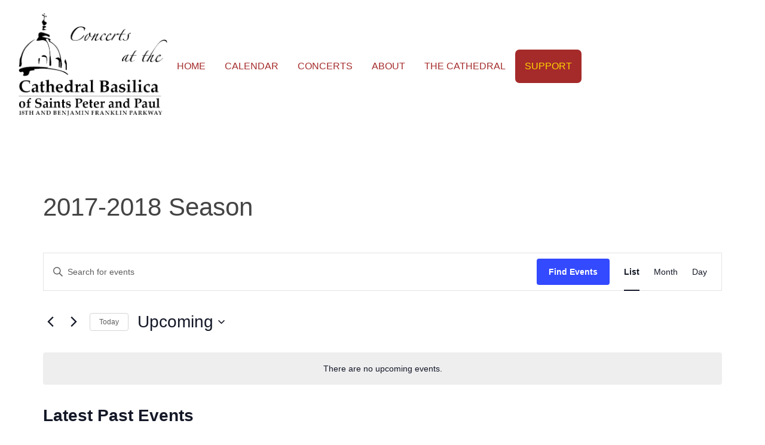

--- FILE ---
content_type: text/html; charset=UTF-8
request_url: https://cathedralphilaconcerts.org/events/tag/2017-2018-season/
body_size: 78843
content:
<!DOCTYPE html><html lang="en-US">
<head>
<meta http-equiv="X-UA-Compatible" content="IE=edge,chrome=1">
<meta charset="UTF-8" />
<meta name="viewport" content="width=device-width, initial-scale=1.0, user-scalable=yes">

<link rel="stylesheet" href="https://cathedralphilaconcerts.org/wp-content/themes/aoptheme/style.css?1666728981" type="text/css" media="screen" />

<style type="text/css" media="print">
	@media print {*{ background: transparent!important; color: #000!important; text-shadow: none!important; filter: none!important; -ms-filter: none!important } p a, p a:visited { color: #444!important; text-decoration: underline } a[href]:after { content: "" } a[href]:before { content: "" } thead { display: table-header-group } tr, img { page-break-inside: avoid } p, h2, h3 { orphans: 3; widows: 3 } h2, h3 { page-break-after: avoid } img { max-height: 4in; width: auto; display: block; margin: 0 auto; } .print-only { display: block!important } .no-print { display: none!important }}</style>

<title>Events from November 17, 2013 &#8211; May 10, 2015 &#8211; Concerts at the Cathedral Basilica</title>
<link rel='stylesheet' id='tribe-events-views-v2-bootstrap-datepicker-styles-css' href='https://cathedralphilaconcerts.org/wp-content/plugins/the-events-calendar/vendor/bootstrap-datepicker/css/bootstrap-datepicker.standalone.min.css?ver=6.15.14' type='text/css' media='all' />
<link rel='stylesheet' id='tec-variables-skeleton-css' href='https://cathedralphilaconcerts.org/wp-content/plugins/the-events-calendar/common/build/css/variables-skeleton.css?ver=6.10.1' type='text/css' media='all' />
<link rel='stylesheet' id='tribe-common-skeleton-style-css' href='https://cathedralphilaconcerts.org/wp-content/plugins/the-events-calendar/common/build/css/common-skeleton.css?ver=6.10.1' type='text/css' media='all' />
<link rel='stylesheet' id='tribe-tooltipster-css-css' href='https://cathedralphilaconcerts.org/wp-content/plugins/the-events-calendar/common/vendor/tooltipster/tooltipster.bundle.min.css?ver=6.10.1' type='text/css' media='all' />
<link rel='stylesheet' id='tribe-events-views-v2-skeleton-css' href='https://cathedralphilaconcerts.org/wp-content/plugins/the-events-calendar/build/css/views-skeleton.css?ver=6.15.14' type='text/css' media='all' />
<link rel='stylesheet' id='tec-variables-full-css' href='https://cathedralphilaconcerts.org/wp-content/plugins/the-events-calendar/common/build/css/variables-full.css?ver=6.10.1' type='text/css' media='all' />
<link rel='stylesheet' id='tribe-common-full-style-css' href='https://cathedralphilaconcerts.org/wp-content/plugins/the-events-calendar/common/build/css/common-full.css?ver=6.10.1' type='text/css' media='all' />
<link rel='stylesheet' id='tribe-events-views-v2-full-css' href='https://cathedralphilaconcerts.org/wp-content/plugins/the-events-calendar/build/css/views-full.css?ver=6.15.14' type='text/css' media='all' />
<link rel='stylesheet' id='tribe-events-views-v2-print-css' href='https://cathedralphilaconcerts.org/wp-content/plugins/the-events-calendar/build/css/views-print.css?ver=6.15.14' type='text/css' media='print' />
<meta name='robots' content='max-image-preview:large' />
<link rel='dns-prefetch' href='//cathedralphilaconcerts.org' />
<link rel="alternate" type="application/rss+xml" title="Concerts at the Cathedral Basilica &raquo; Events Feed" href="https://cathedralphilaconcerts.org/events/feed/" />
<style id='wp-img-auto-sizes-contain-inline-css' type='text/css'>
img:is([sizes=auto i],[sizes^="auto," i]){contain-intrinsic-size:3000px 1500px}
/*# sourceURL=wp-img-auto-sizes-contain-inline-css */
</style>
<style id='wp-emoji-styles-inline-css' type='text/css'>

	img.wp-smiley, img.emoji {
		display: inline !important;
		border: none !important;
		box-shadow: none !important;
		height: 1em !important;
		width: 1em !important;
		margin: 0 0.07em !important;
		vertical-align: -0.1em !important;
		background: none !important;
		padding: 0 !important;
	}
/*# sourceURL=wp-emoji-styles-inline-css */
</style>
<link rel='stylesheet' id='wp-block-library-css' href='https://cathedralphilaconcerts.org/wp-includes/css/dist/block-library/style.min.css?ver=c6dbca2045b650d01c9046eec77a38be' type='text/css' media='all' />
<style id='global-styles-inline-css' type='text/css'>
:root{--wp--preset--aspect-ratio--square: 1;--wp--preset--aspect-ratio--4-3: 4/3;--wp--preset--aspect-ratio--3-4: 3/4;--wp--preset--aspect-ratio--3-2: 3/2;--wp--preset--aspect-ratio--2-3: 2/3;--wp--preset--aspect-ratio--16-9: 16/9;--wp--preset--aspect-ratio--9-16: 9/16;--wp--preset--color--black: #000000;--wp--preset--color--cyan-bluish-gray: #abb8c3;--wp--preset--color--white: #ffffff;--wp--preset--color--pale-pink: #f78da7;--wp--preset--color--vivid-red: #cf2e2e;--wp--preset--color--luminous-vivid-orange: #ff6900;--wp--preset--color--luminous-vivid-amber: #fcb900;--wp--preset--color--light-green-cyan: #7bdcb5;--wp--preset--color--vivid-green-cyan: #00d084;--wp--preset--color--pale-cyan-blue: #8ed1fc;--wp--preset--color--vivid-cyan-blue: #0693e3;--wp--preset--color--vivid-purple: #9b51e0;--wp--preset--gradient--vivid-cyan-blue-to-vivid-purple: linear-gradient(135deg,rgb(6,147,227) 0%,rgb(155,81,224) 100%);--wp--preset--gradient--light-green-cyan-to-vivid-green-cyan: linear-gradient(135deg,rgb(122,220,180) 0%,rgb(0,208,130) 100%);--wp--preset--gradient--luminous-vivid-amber-to-luminous-vivid-orange: linear-gradient(135deg,rgb(252,185,0) 0%,rgb(255,105,0) 100%);--wp--preset--gradient--luminous-vivid-orange-to-vivid-red: linear-gradient(135deg,rgb(255,105,0) 0%,rgb(207,46,46) 100%);--wp--preset--gradient--very-light-gray-to-cyan-bluish-gray: linear-gradient(135deg,rgb(238,238,238) 0%,rgb(169,184,195) 100%);--wp--preset--gradient--cool-to-warm-spectrum: linear-gradient(135deg,rgb(74,234,220) 0%,rgb(151,120,209) 20%,rgb(207,42,186) 40%,rgb(238,44,130) 60%,rgb(251,105,98) 80%,rgb(254,248,76) 100%);--wp--preset--gradient--blush-light-purple: linear-gradient(135deg,rgb(255,206,236) 0%,rgb(152,150,240) 100%);--wp--preset--gradient--blush-bordeaux: linear-gradient(135deg,rgb(254,205,165) 0%,rgb(254,45,45) 50%,rgb(107,0,62) 100%);--wp--preset--gradient--luminous-dusk: linear-gradient(135deg,rgb(255,203,112) 0%,rgb(199,81,192) 50%,rgb(65,88,208) 100%);--wp--preset--gradient--pale-ocean: linear-gradient(135deg,rgb(255,245,203) 0%,rgb(182,227,212) 50%,rgb(51,167,181) 100%);--wp--preset--gradient--electric-grass: linear-gradient(135deg,rgb(202,248,128) 0%,rgb(113,206,126) 100%);--wp--preset--gradient--midnight: linear-gradient(135deg,rgb(2,3,129) 0%,rgb(40,116,252) 100%);--wp--preset--font-size--small: 13px;--wp--preset--font-size--medium: 20px;--wp--preset--font-size--large: 36px;--wp--preset--font-size--x-large: 42px;--wp--preset--spacing--20: 0.44rem;--wp--preset--spacing--30: 0.67rem;--wp--preset--spacing--40: 1rem;--wp--preset--spacing--50: 1.5rem;--wp--preset--spacing--60: 2.25rem;--wp--preset--spacing--70: 3.38rem;--wp--preset--spacing--80: 5.06rem;--wp--preset--shadow--natural: 6px 6px 9px rgba(0, 0, 0, 0.2);--wp--preset--shadow--deep: 12px 12px 50px rgba(0, 0, 0, 0.4);--wp--preset--shadow--sharp: 6px 6px 0px rgba(0, 0, 0, 0.2);--wp--preset--shadow--outlined: 6px 6px 0px -3px rgb(255, 255, 255), 6px 6px rgb(0, 0, 0);--wp--preset--shadow--crisp: 6px 6px 0px rgb(0, 0, 0);}:where(.is-layout-flex){gap: 0.5em;}:where(.is-layout-grid){gap: 0.5em;}body .is-layout-flex{display: flex;}.is-layout-flex{flex-wrap: wrap;align-items: center;}.is-layout-flex > :is(*, div){margin: 0;}body .is-layout-grid{display: grid;}.is-layout-grid > :is(*, div){margin: 0;}:where(.wp-block-columns.is-layout-flex){gap: 2em;}:where(.wp-block-columns.is-layout-grid){gap: 2em;}:where(.wp-block-post-template.is-layout-flex){gap: 1.25em;}:where(.wp-block-post-template.is-layout-grid){gap: 1.25em;}.has-black-color{color: var(--wp--preset--color--black) !important;}.has-cyan-bluish-gray-color{color: var(--wp--preset--color--cyan-bluish-gray) !important;}.has-white-color{color: var(--wp--preset--color--white) !important;}.has-pale-pink-color{color: var(--wp--preset--color--pale-pink) !important;}.has-vivid-red-color{color: var(--wp--preset--color--vivid-red) !important;}.has-luminous-vivid-orange-color{color: var(--wp--preset--color--luminous-vivid-orange) !important;}.has-luminous-vivid-amber-color{color: var(--wp--preset--color--luminous-vivid-amber) !important;}.has-light-green-cyan-color{color: var(--wp--preset--color--light-green-cyan) !important;}.has-vivid-green-cyan-color{color: var(--wp--preset--color--vivid-green-cyan) !important;}.has-pale-cyan-blue-color{color: var(--wp--preset--color--pale-cyan-blue) !important;}.has-vivid-cyan-blue-color{color: var(--wp--preset--color--vivid-cyan-blue) !important;}.has-vivid-purple-color{color: var(--wp--preset--color--vivid-purple) !important;}.has-black-background-color{background-color: var(--wp--preset--color--black) !important;}.has-cyan-bluish-gray-background-color{background-color: var(--wp--preset--color--cyan-bluish-gray) !important;}.has-white-background-color{background-color: var(--wp--preset--color--white) !important;}.has-pale-pink-background-color{background-color: var(--wp--preset--color--pale-pink) !important;}.has-vivid-red-background-color{background-color: var(--wp--preset--color--vivid-red) !important;}.has-luminous-vivid-orange-background-color{background-color: var(--wp--preset--color--luminous-vivid-orange) !important;}.has-luminous-vivid-amber-background-color{background-color: var(--wp--preset--color--luminous-vivid-amber) !important;}.has-light-green-cyan-background-color{background-color: var(--wp--preset--color--light-green-cyan) !important;}.has-vivid-green-cyan-background-color{background-color: var(--wp--preset--color--vivid-green-cyan) !important;}.has-pale-cyan-blue-background-color{background-color: var(--wp--preset--color--pale-cyan-blue) !important;}.has-vivid-cyan-blue-background-color{background-color: var(--wp--preset--color--vivid-cyan-blue) !important;}.has-vivid-purple-background-color{background-color: var(--wp--preset--color--vivid-purple) !important;}.has-black-border-color{border-color: var(--wp--preset--color--black) !important;}.has-cyan-bluish-gray-border-color{border-color: var(--wp--preset--color--cyan-bluish-gray) !important;}.has-white-border-color{border-color: var(--wp--preset--color--white) !important;}.has-pale-pink-border-color{border-color: var(--wp--preset--color--pale-pink) !important;}.has-vivid-red-border-color{border-color: var(--wp--preset--color--vivid-red) !important;}.has-luminous-vivid-orange-border-color{border-color: var(--wp--preset--color--luminous-vivid-orange) !important;}.has-luminous-vivid-amber-border-color{border-color: var(--wp--preset--color--luminous-vivid-amber) !important;}.has-light-green-cyan-border-color{border-color: var(--wp--preset--color--light-green-cyan) !important;}.has-vivid-green-cyan-border-color{border-color: var(--wp--preset--color--vivid-green-cyan) !important;}.has-pale-cyan-blue-border-color{border-color: var(--wp--preset--color--pale-cyan-blue) !important;}.has-vivid-cyan-blue-border-color{border-color: var(--wp--preset--color--vivid-cyan-blue) !important;}.has-vivid-purple-border-color{border-color: var(--wp--preset--color--vivid-purple) !important;}.has-vivid-cyan-blue-to-vivid-purple-gradient-background{background: var(--wp--preset--gradient--vivid-cyan-blue-to-vivid-purple) !important;}.has-light-green-cyan-to-vivid-green-cyan-gradient-background{background: var(--wp--preset--gradient--light-green-cyan-to-vivid-green-cyan) !important;}.has-luminous-vivid-amber-to-luminous-vivid-orange-gradient-background{background: var(--wp--preset--gradient--luminous-vivid-amber-to-luminous-vivid-orange) !important;}.has-luminous-vivid-orange-to-vivid-red-gradient-background{background: var(--wp--preset--gradient--luminous-vivid-orange-to-vivid-red) !important;}.has-very-light-gray-to-cyan-bluish-gray-gradient-background{background: var(--wp--preset--gradient--very-light-gray-to-cyan-bluish-gray) !important;}.has-cool-to-warm-spectrum-gradient-background{background: var(--wp--preset--gradient--cool-to-warm-spectrum) !important;}.has-blush-light-purple-gradient-background{background: var(--wp--preset--gradient--blush-light-purple) !important;}.has-blush-bordeaux-gradient-background{background: var(--wp--preset--gradient--blush-bordeaux) !important;}.has-luminous-dusk-gradient-background{background: var(--wp--preset--gradient--luminous-dusk) !important;}.has-pale-ocean-gradient-background{background: var(--wp--preset--gradient--pale-ocean) !important;}.has-electric-grass-gradient-background{background: var(--wp--preset--gradient--electric-grass) !important;}.has-midnight-gradient-background{background: var(--wp--preset--gradient--midnight) !important;}.has-small-font-size{font-size: var(--wp--preset--font-size--small) !important;}.has-medium-font-size{font-size: var(--wp--preset--font-size--medium) !important;}.has-large-font-size{font-size: var(--wp--preset--font-size--large) !important;}.has-x-large-font-size{font-size: var(--wp--preset--font-size--x-large) !important;}
/*# sourceURL=global-styles-inline-css */
</style>

<style id='classic-theme-styles-inline-css' type='text/css'>
/*! This file is auto-generated */
.wp-block-button__link{color:#fff;background-color:#32373c;border-radius:9999px;box-shadow:none;text-decoration:none;padding:calc(.667em + 2px) calc(1.333em + 2px);font-size:1.125em}.wp-block-file__button{background:#32373c;color:#fff;text-decoration:none}
/*# sourceURL=/wp-includes/css/classic-themes.min.css */
</style>
<script type="text/javascript" src="https://cathedralphilaconcerts.org/wp-includes/js/jquery/jquery.js" id="jquery-js"></script>
<script type="text/javascript" src="https://cathedralphilaconcerts.org/wp-content/plugins/the-events-calendar/common/build/js/tribe-common.js?ver=9c44e11f3503a33e9540" id="tribe-common-js"></script>
<script type="text/javascript" src="https://cathedralphilaconcerts.org/wp-content/plugins/the-events-calendar/build/js/views/breakpoints.js?ver=4208de2df2852e0b91ec" id="tribe-events-views-v2-breakpoints-js"></script>
<link rel="https://api.w.org/" href="https://cathedralphilaconcerts.org/wp-json/" /><link rel="alternate" title="JSON" type="application/json" href="https://cathedralphilaconcerts.org/wp-json/wp/v2/tags/34" /><link rel="EditURI" type="application/rsd+xml" title="RSD" href="https://cathedralphilaconcerts.org/xmlrpc.php?rsd" />

<meta name="tec-api-version" content="v1"><meta name="tec-api-origin" content="https://cathedralphilaconcerts.org"><link rel="alternate" href="https://cathedralphilaconcerts.org/wp-json/tribe/events/v1/events/?tags=2017-2018-season" /><link rel="icon" href="https://cathedralphilaconcerts.org/wp-content/uploads/2016/12/cropped-CCB_Logo_Full-e1481661655498-32x32.png" sizes="32x32" />
<link rel="icon" href="https://cathedralphilaconcerts.org/wp-content/uploads/2016/12/cropped-CCB_Logo_Full-e1481661655498-192x192.png" sizes="192x192" />
<link rel="apple-touch-icon" href="https://cathedralphilaconcerts.org/wp-content/uploads/2016/12/cropped-CCB_Logo_Full-e1481661655498-180x180.png" />
<meta name="msapplication-TileImage" content="https://cathedralphilaconcerts.org/wp-content/uploads/2016/12/cropped-CCB_Logo_Full-e1481661655498-270x270.png" />

</head>
<body class="archive post-type-archive post-type-archive-tribe_events wp-theme-aoptheme tribe-events-page-template tribe-no-js tribe-filter-live">

	<a class="assistive-text" href="#content" title="Skip to main con tent">Skip to page content</a>
	
	<header id="header">
		
	<a href="https://cathedralphilaconcerts.org/"><img src="https://cathedralphilaconcerts.org/wp-content/themes/aoptheme/images/clogo.png"></a>

	<nav class="top-navigation click-nav no-print sans" id="navigation" role="navigation">
		<button class="button" id="menulabel">Menu</button>
		<ul id="menu-home-menu" class="nav-bar"><li id="menu-item-18" class="menu-item menu-item-type-post_type menu-item-object-page menu-item-home menu-item-18 noparent"><a href="https://cathedralphilaconcerts.org/">HOME</a></li>
<li id="menu-item-1764" class="menu-item menu-item-type-custom menu-item-object-custom menu-item-1764 noparent"><a href="https://cathedralphilaconcerts.org/events/list/">CALENDAR</a></li>
<li id="menu-item-65" class="menu-item menu-item-type-custom menu-item-object-custom menu-item-has-children current-menu-item current_page_item menu-item-65 noparent"><a href="https://cathedralphilaconcerts.org/events/">CONCERTS</a>
<ul class="sub-menu">
	<li id="menu-item-1644" class="hitem menu-item menu-item-type-taxonomy menu-item-object-tribe_events_cat menu-item-1644"><a href="https://cathedralphilaconcerts.org/events/category/community-concerts/">Community Concerts</a></li>
	<li id="menu-item-352" class="menu-item menu-item-type-custom menu-item-object-custom menu-item-has-children menu-item-352"><a href="#">Past Seasons</a>
	<ul class="sub-menu">
		<li id="menu-item-1618" class="hitem menu-item menu-item-type-custom menu-item-object-custom menu-item-1618"><a href="https://cathedralphilaconcerts.org/events/">2018-2019 Season</a></li>
		<li id="menu-item-1657" class="menu-item menu-item-type-custom menu-item-object-custom menu-item-1657"><a href="https://cathedralphilaconcerts.org/tag/2017-2018-season/">2017 &#8211; 2018 Season</a></li>
		<li id="menu-item-1656" class="menu-item menu-item-type-custom menu-item-object-custom menu-item-1656"><a href="https://cathedralphilaconcerts.org/tag/2016-2017-season/">2016 &#8211; 2017 Season</a></li>
		<li id="menu-item-1655" class="menu-item menu-item-type-custom menu-item-object-custom menu-item-1655"><a href="https://cathedralphilaconcerts.org/tag/2015-2016-season/">2015 &#8211; 2016 Season</a></li>
		<li id="menu-item-577" class="menu-item menu-item-type-post_type menu-item-object-page menu-item-has-children menu-item-577"><a href="https://cathedralphilaconcerts.org/2014-2015/">2014 – 2015 Season</a>
		<ul class="sub-menu">
			<li id="menu-item-708" class="menu-item menu-item-type-post_type menu-item-object-page menu-item-708"><a href="https://cathedralphilaconcerts.org/suspicious-cheese-lords/">Suspicious Cheese Lords</a></li>
			<li id="menu-item-734" class="menu-item menu-item-type-post_type menu-item-object-tribe_events menu-item-734"><a href="https://cathedralphilaconcerts.org/event/christmas-with-the-philadelphia-singers/">Christmas with the Philadelphia Singers</a></li>
			<li id="menu-item-735" class="menu-item menu-item-type-post_type menu-item-object-tribe_events menu-item-735"><a href="https://cathedralphilaconcerts.org/event/handels-messiah-with-ama-deus-ensemble/">Handel’s Messiah with Ama Deus Ensemble</a></li>
			<li id="menu-item-736" class="menu-item menu-item-type-post_type menu-item-object-tribe_events menu-item-736"><a href="https://cathedralphilaconcerts.org/event/temple-university/">Temple University Concert Choir</a></li>
			<li id="menu-item-737" class="menu-item menu-item-type-post_type menu-item-object-tribe_events menu-item-737"><a href="https://cathedralphilaconcerts.org/">To Be Certain of the Dawn</a></li>
			<li id="menu-item-740" class="menu-item menu-item-type-post_type menu-item-object-tribe_events menu-item-740"><a href="https://cathedralphilaconcerts.org/event/mothers-day-concert/">Mother’s Day Concert</a></li>
			<li id="menu-item-738" class="menu-item menu-item-type-post_type menu-item-object-tribe_events menu-item-738"><a href="https://cathedralphilaconcerts.org/event/voices-of-ascension/">Voices of Ascension</a></li>
			<li id="menu-item-741" class="menu-item menu-item-type-post_type menu-item-object-tribe_events menu-item-741"><a href="https://cathedralphilaconcerts.org/event/sidney-sussex-choir/">Sidney Sussex Choir</a></li>
		</ul>
</li>
		<li id="menu-item-597" class="menu-item menu-item-type-post_type menu-item-object-page menu-item-has-children menu-item-597"><a href="https://cathedralphilaconcerts.org/2013-2014-season/">2013 – 2014 Season</a>
		<ul class="sub-menu">
			<li id="menu-item-787" class="menu-item menu-item-type-post_type menu-item-object-tribe_events menu-item-787"><a href="https://cathedralphilaconcerts.org/event/benjamin-britten-festival-st-nicholas/">Benjamin Britten Festival – St. Nicholas</a></li>
			<li id="menu-item-791" class="menu-item menu-item-type-post_type menu-item-object-tribe_events menu-item-791"><a href="https://cathedralphilaconcerts.org/event/tallis-scholars-of-london/">Tallis Scholars of London</a></li>
			<li id="menu-item-845" class="menu-item menu-item-type-post_type menu-item-object-page menu-item-845"><a href="https://cathedralphilaconcerts.org/sequentia/">Sequentia</a></li>
			<li id="menu-item-855" class="menu-item menu-item-type-post_type menu-item-object-page menu-item-855"><a href="https://cathedralphilaconcerts.org/vox-ama-deus-renaissance-candlemas-concert/">Vox Ama Deus -Renaissance Candlemas Concert</a></li>
			<li id="menu-item-865" class="menu-item menu-item-type-post_type menu-item-object-page menu-item-865"><a href="https://cathedralphilaconcerts.org/the-philadelphia-singers-mozart-schubert/">The Philadelphia Singers – Mozart &#038; Schubert</a></li>
		</ul>
</li>
		<li id="menu-item-603" class="menu-item menu-item-type-post_type menu-item-object-page menu-item-has-children menu-item-603"><a href="https://cathedralphilaconcerts.org/2012-2013-season/">2012 – 2013 Season</a>
		<ul class="sub-menu">
			<li id="menu-item-896" class="menu-item menu-item-type-post_type menu-item-object-page menu-item-896"><a href="https://cathedralphilaconcerts.org/choral-arts-philadelphia-sergei-rachmaninovs-verspers-saturday-september-29-2012/">Choral Arts Philadelphia – Rachmaninov’s Verspers</a></li>
			<li id="menu-item-917" class="menu-item menu-item-type-post_type menu-item-object-page menu-item-917"><a href="https://cathedralphilaconcerts.org/mendelssohn-club-of-philadelphia/">Mendelssohn Club of Philadelphia</a></li>
			<li id="menu-item-904" class="menu-item menu-item-type-post_type menu-item-object-page menu-item-904"><a href="https://cathedralphilaconcerts.org/tenebrae-choir-of-london/">Tenebrae Choir of London</a></li>
			<li id="menu-item-882" class="menu-item menu-item-type-post_type menu-item-object-page menu-item-882"><a href="https://cathedralphilaconcerts.org/the-choir-lofts-of-paris/">The Choir Lofts of Paris</a></li>
		</ul>
</li>
		<li id="menu-item-794" class="menu-item menu-item-type-post_type menu-item-object-page menu-item-794"><a href="https://cathedralphilaconcerts.org/2011-2012-season/">2011 – 2012 Season</a></li>
	</ul>
</li>
</ul>
</li>
<li id="menu-item-85" class="menu-item menu-item-type-post_type menu-item-object-page menu-item-has-children menu-item-85 noparent"><a href="https://cathedralphilaconcerts.org/about/">ABOUT</a>
<ul class="sub-menu">
	<li id="menu-item-268" class="menu-item menu-item-type-post_type menu-item-object-page menu-item-268"><a href="https://cathedralphilaconcerts.org/226-2/">Plan Your Visit</a></li>
	<li id="menu-item-86" class="menu-item menu-item-type-post_type menu-item-object-page menu-item-86"><a href="https://cathedralphilaconcerts.org/about/">Mission</a></li>
</ul>
</li>
<li id="menu-item-1763" class="menu-item menu-item-type-custom menu-item-object-custom menu-item-1763 noparent"><a target="_blank" href="https://cathedralphila.org/">THE CATHEDRAL</a></li>
<li id="menu-item-1762" class="support menu-item menu-item-type-custom menu-item-object-custom menu-item-1762 noparent"><a target="_blank" href="https://secure.acceptiva.com/?cst=dGJsTN">SUPPORT</a></li>
</ul>	</nav>
		
	</header>
	
	<main id="content"><div
	 class="tribe-common tribe-events tribe-events-view tribe-events-view--list" 	data-js="tribe-events-view"
	data-view-rest-url="https://cathedralphilaconcerts.org/wp-json/tribe/views/v2/html"
	data-view-rest-method="GET"
	data-view-manage-url="1"
				data-view-breakpoint-pointer="7f2b88cf-7f97-4c63-82cd-f6d8010584ac"
	 role="main">
	<section class="tribe-common-l-container tribe-events-l-container">
		<div
	class="tribe-events-view-loader tribe-common-a11y-hidden"
	role="alert"
	aria-live="polite"
>
	<span class="tribe-events-view-loader__text tribe-common-a11y-visual-hide">
		0 events found.	</span>
	<div class="tribe-events-view-loader__dots tribe-common-c-loader">
		<svg
	 class="tribe-common-c-svgicon tribe-common-c-svgicon--dot tribe-common-c-loader__dot tribe-common-c-loader__dot--first" 	aria-hidden="true"
	viewBox="0 0 15 15"
	xmlns="http://www.w3.org/2000/svg"
>
	<circle cx="7.5" cy="7.5" r="7.5"/>
</svg>
		<svg
	 class="tribe-common-c-svgicon tribe-common-c-svgicon--dot tribe-common-c-loader__dot tribe-common-c-loader__dot--second" 	aria-hidden="true"
	viewBox="0 0 15 15"
	xmlns="http://www.w3.org/2000/svg"
>
	<circle cx="7.5" cy="7.5" r="7.5"/>
</svg>
		<svg
	 class="tribe-common-c-svgicon tribe-common-c-svgicon--dot tribe-common-c-loader__dot tribe-common-c-loader__dot--third" 	aria-hidden="true"
	viewBox="0 0 15 15"
	xmlns="http://www.w3.org/2000/svg"
>
	<circle cx="7.5" cy="7.5" r="7.5"/>
</svg>
	</div>
</div>

		
		<script data-js="tribe-events-view-data" type="application/json">
	{"slug":"list","prev_url":"https:\/\/cathedralphilaconcerts.org\/events\/tag\/2017-2018-season\/list\/?eventDisplay=past","next_url":"","view_class":"Tribe\\Events\\Views\\V2\\Views\\List_View","view_slug":"list","view_label":"List","title":"Events \u2013 Concerts at the Cathedral Basilica","events":[],"url":"https:\/\/cathedralphilaconcerts.org\/events\/tag\/2017-2018-season\/list\/","url_event_date":false,"bar":{"keyword":"","date":""},"today":"2026-01-25 00:00:00","now":"2026-01-25 10:10:10","home_url":"https:\/\/cathedralphilaconcerts.org","rest_url":"https:\/\/cathedralphilaconcerts.org\/wp-json\/tribe\/views\/v2\/html","rest_method":"GET","rest_nonce":"","should_manage_url":true,"today_url":"https:\/\/cathedralphilaconcerts.org\/events\/tag\/2017-2018-season\/list\/","today_title":"Click to select today's date","today_label":"Today","prev_label":"","next_label":"","date_formats":{"compact":"n\/j\/Y","month_and_year_compact":"n\/Y","month_and_year":"F Y","time_range_separator":" - ","date_time_separator":" @ "},"messages":{"notice":["There are no upcoming events."]},"start_of_week":"0","header_title":"2017-2018 Season","header_title_element":"h1","content_title":"","breadcrumbs":[{"link":"https:\/\/cathedralphilaconcerts.org\/events\/","label":"Events","is_last":false},{"link":"","label":"2017-2018 Season","is_last":true}],"backlink":false,"before_events":"","after_events":"\n<!--\nThis calendar is powered by The Events Calendar.\nhttp:\/\/evnt.is\/18wn\n-->\n","display_events_bar":true,"disable_event_search":false,"live_refresh":true,"ical":{"display_link":true,"link":{"url":"https:\/\/cathedralphilaconcerts.org\/events\/tag\/2017-2018-season\/list\/?ical=1","text":"Export Events","title":"Use this to share calendar data with Google Calendar, Apple iCal and other compatible apps"}},"container_classes":["tribe-common","tribe-events","tribe-events-view","tribe-events-view--list"],"container_data":[],"is_past":false,"breakpoints":{"xsmall":500,"medium":768,"full":960},"breakpoint_pointer":"7f2b88cf-7f97-4c63-82cd-f6d8010584ac","is_initial_load":true,"public_views":{"list":{"view_class":"Tribe\\Events\\Views\\V2\\Views\\List_View","view_url":"https:\/\/cathedralphilaconcerts.org\/events\/tag\/2017-2018-season\/list\/","view_label":"List","aria_label":"Display Events in List View"},"month":{"view_class":"Tribe\\Events\\Views\\V2\\Views\\Month_View","view_url":"https:\/\/cathedralphilaconcerts.org\/events\/tag\/2017-2018-season\/month\/","view_label":"Month","aria_label":"Display Events in Month View"},"day":{"view_class":"Tribe\\Events\\Views\\V2\\Views\\Day_View","view_url":"https:\/\/cathedralphilaconcerts.org\/events\/tag\/2017-2018-season\/today\/","view_label":"Day","aria_label":"Display Events in Day View"}},"show_latest_past":true,"past":false,"show_now":true,"now_label":"Upcoming","now_label_mobile":"Upcoming","show_end":false,"selected_start_datetime":"2026-01-25","selected_start_date_mobile":"1\/25\/2026","selected_start_date_label":"January 25","selected_end_datetime":"2026-01-25","selected_end_date_mobile":"1\/25\/2026","selected_end_date_label":"Now","datepicker_date":"1\/25\/2026","subscribe_links":{"gcal":{"label":"Google Calendar","single_label":"Add to Google Calendar","visible":true,"block_slug":"hasGoogleCalendar"},"ical":{"label":"iCalendar","single_label":"Add to iCalendar","visible":true,"block_slug":"hasiCal"},"outlook-365":{"label":"Outlook 365","single_label":"Outlook 365","visible":true,"block_slug":"hasOutlook365"},"outlook-live":{"label":"Outlook Live","single_label":"Outlook Live","visible":true,"block_slug":"hasOutlookLive"},"ics":{"label":"Export .ics file","single_label":"Export .ics file","visible":true,"block_slug":null},"outlook-ics":{"label":"Export Outlook .ics file","single_label":"Export Outlook .ics file","visible":true,"block_slug":null}},"_context":{"slug":"list"},"text":"Loading...","classes":["tribe-common-c-loader__dot","tribe-common-c-loader__dot--third"]}</script>

		
		
<header  class="tribe-events-header tribe-events-header--has-event-search" >
	<div  class="tribe-events-header__messages tribe-events-c-messages tribe-common-b2 tribe-common-c-loader__dot tribe-common-c-loader__dot--third"  >
			<div class="tribe-events-c-messages__message tribe-events-c-messages__message--notice" tabindex="0" role="alert" aria-live="assertive">
										<div
					 data-key="0" >
					There are no upcoming events.				</div>
					</div>
	</div>

	<div  class="tribe-events-header__messages tribe-events-c-messages tribe-common-b2 tribe-events-header__messages--mobile"  >
			<div class="tribe-events-c-messages__message tribe-events-c-messages__message--notice" tabindex="0" role="alert" aria-live="assertive">
										<div
					 data-key="0" >
					There are no upcoming events.				</div>
					</div>
	</div>

	
<div class="tribe-events-header__title">
	<h1 class="tribe-events-header__title-text">
		2017-2018 Season	</h1>
</div>

	<nav class="tribe-events-header__breadcrumbs tribe-events-c-breadcrumbs" aria-label="Breadcrumb">
	<ol class="tribe-events-c-breadcrumbs__list">
		
									
		
								
			</ol>
</nav>

	<div
	 class="tribe-events-header__events-bar tribe-events-c-events-bar tribe-events-c-events-bar--border" 	data-js="tribe-events-events-bar"
>

	<h2 class="tribe-common-a11y-visual-hide">
		Events Search and Views Navigation	</h2>

			<button
	class="tribe-events-c-events-bar__search-button"
	aria-controls="tribe-events-search-container"
	aria-expanded="false"
	data-js="tribe-events-search-button"
>
	<svg
	 class="tribe-common-c-svgicon tribe-common-c-svgicon--search tribe-events-c-events-bar__search-button-icon-svg" 	aria-hidden="true"
	viewBox="0 0 16 16"
	xmlns="http://www.w3.org/2000/svg"
>
	<path fill-rule="evenodd" clip-rule="evenodd" d="M11.164 10.133L16 14.97 14.969 16l-4.836-4.836a6.225 6.225 0 01-3.875 1.352 6.24 6.24 0 01-4.427-1.832A6.272 6.272 0 010 6.258 6.24 6.24 0 011.831 1.83 6.272 6.272 0 016.258 0c1.67 0 3.235.658 4.426 1.831a6.272 6.272 0 011.832 4.427c0 1.422-.48 2.773-1.352 3.875zM6.258 1.458c-1.28 0-2.49.498-3.396 1.404-1.866 1.867-1.866 4.925 0 6.791a4.774 4.774 0 003.396 1.405c1.28 0 2.489-.498 3.395-1.405 1.867-1.866 1.867-4.924 0-6.79a4.774 4.774 0 00-3.395-1.405z"/>
</svg>
	<span class="tribe-events-c-events-bar__search-button-text tribe-common-a11y-visual-hide">
		Search	</span>
</button>

		<div
			class="tribe-events-c-events-bar__search-container"
			id="tribe-events-search-container"
			data-js="tribe-events-search-container"
		>
			<div
	class="tribe-events-c-events-bar__search"
	id="tribe-events-events-bar-search"
	data-js="tribe-events-events-bar-search"
>
	<form
		class="tribe-events-c-search tribe-events-c-events-bar__search-form"
		method="get"
		data-js="tribe-events-view-form"
		role="search"
	>
		<input type="hidden" name="tribe-events-views[url]" value="https://cathedralphilaconcerts.org/events/tag/2017-2018-season/list/" />

		<div class="tribe-events-c-search__input-group">
			<div
	class="tribe-common-form-control-text tribe-events-c-search__input-control tribe-events-c-search__input-control--keyword"
	data-js="tribe-events-events-bar-input-control"
>
	<label class="tribe-common-form-control-text__label" for="tribe-events-events-bar-keyword">
		Enter Keyword. Search for Events by Keyword.	</label>
	<input
		class="tribe-common-form-control-text__input tribe-events-c-search__input"
		data-js="tribe-events-events-bar-input-control-input"
		type="text"
		id="tribe-events-events-bar-keyword"
		name="tribe-events-views[tribe-bar-search]"
		value=""
		placeholder="Search for events"
		aria-label="Enter Keyword. Search for events by Keyword."
	/>
	<svg
	 class="tribe-common-c-svgicon tribe-common-c-svgicon--search tribe-events-c-search__input-control-icon-svg" 	aria-hidden="true"
	viewBox="0 0 16 16"
	xmlns="http://www.w3.org/2000/svg"
>
	<path fill-rule="evenodd" clip-rule="evenodd" d="M11.164 10.133L16 14.97 14.969 16l-4.836-4.836a6.225 6.225 0 01-3.875 1.352 6.24 6.24 0 01-4.427-1.832A6.272 6.272 0 010 6.258 6.24 6.24 0 011.831 1.83 6.272 6.272 0 016.258 0c1.67 0 3.235.658 4.426 1.831a6.272 6.272 0 011.832 4.427c0 1.422-.48 2.773-1.352 3.875zM6.258 1.458c-1.28 0-2.49.498-3.396 1.404-1.866 1.867-1.866 4.925 0 6.791a4.774 4.774 0 003.396 1.405c1.28 0 2.489-.498 3.395-1.405 1.867-1.866 1.867-4.924 0-6.79a4.774 4.774 0 00-3.395-1.405z"/>
</svg>
</div>
		</div>

		<button
	class="tribe-common-c-btn tribe-events-c-search__button"
	type="submit"
	name="submit-bar"
>
	Find Events</button>
	</form>
</div>
		</div>
	
	<div class="tribe-events-c-events-bar__views">
	<h3 class="tribe-common-a11y-visual-hide">
		Event Views Navigation	</h3>
	<div  class="tribe-events-c-view-selector tribe-events-c-view-selector--labels tribe-events-c-view-selector--tabs"  data-js="tribe-events-view-selector">
		<button
			class="tribe-events-c-view-selector__button tribe-common-c-btn__clear"
			data-js="tribe-events-view-selector-button"
			aria-current="true"
			aria-description="Select Calendar View"
		>
			<span class="tribe-events-c-view-selector__button-icon">
				<svg
	 class="tribe-common-c-svgicon tribe-common-c-svgicon--list tribe-events-c-view-selector__button-icon-svg" 	aria-hidden="true"
	viewBox="0 0 19 19"
	xmlns="http://www.w3.org/2000/svg"
>
	<path fill-rule="evenodd" clip-rule="evenodd" d="M.451.432V17.6c0 .238.163.432.364.432H18.12c.2 0 .364-.194.364-.432V.432c0-.239-.163-.432-.364-.432H.815c-.2 0-.364.193-.364.432zm.993.81h16.024V3.56H1.444V1.24zM17.468 3.56H1.444v13.227h16.024V3.56z" class="tribe-common-c-svgicon__svg-fill"/>
	<g clip-path="url(#tribe-events-c-view-selector__button-icon-svg-0)" class="tribe-common-c-svgicon__svg-fill">
		<path fill-rule="evenodd" clip-rule="evenodd" d="M11.831 4.912v1.825c0 .504.409.913.913.913h1.825a.913.913 0 00.912-.913V4.912A.913.913 0 0014.57 4h-1.825a.912.912 0 00-.913.912z"/>
		<path d="M8.028 7.66a.449.449 0 00.446-.448v-.364c0-.246-.2-.448-.446-.448h-4.13a.449.449 0 00-.447.448v.364c0 .246.201.448.447.448h4.13zM9.797 5.26a.449.449 0 00.447-.448v-.364c0-.246-.201-.448-.447-.448h-5.9a.449.449 0 00-.446.448v.364c0 .246.201.448.447.448h5.9z"/>
	</g>
	<g clip-path="url(#tribe-events-c-view-selector__button-icon-svg-1)" class="tribe-common-c-svgicon__svg-fill">
			<path fill-rule="evenodd" clip-rule="evenodd" d="M11.831 10.912v1.825c0 .505.409.913.913.913h1.825a.913.913 0 00.912-.912v-1.825A.913.913 0 0014.57 10h-1.825a.912.912 0 00-.913.912z"/>
		<path d="M8.028 13.66a.449.449 0 00.446-.448v-.364c0-.246-.2-.448-.446-.448h-4.13a.449.449 0 00-.447.448v.364c0 .246.201.448.447.448h4.13zM9.797 11.26a.449.449 0 00.447-.448v-.364c0-.246-.201-.448-.447-.448h-5.9a.449.449 0 00-.446.448v.364c0 .246.201.448.447.448h5.9z"/>
	</g>
	<defs>
		<clipPath id="tribe-events-c-view-selector__button-icon-svg-0">
			<path transform="translate(3.451 4)" d="M0 0h13v4H0z"/>
		</clipPath>
		<clipPath id="tribe-events-c-view-selector__button-icon-svg-1">
			<path transform="translate(3.451 10)" d="M0 0h13v4H0z"/>
		</clipPath>
	</defs>
</svg>
			</span>
			<span class="tribe-events-c-view-selector__button-text tribe-common-a11y-visual-hide">
				List			</span>
			<svg
	 class="tribe-common-c-svgicon tribe-common-c-svgicon--caret-down tribe-events-c-view-selector__button-icon-caret-svg" 	aria-hidden="true"
	viewBox="0 0 10 7"
	xmlns="http://www.w3.org/2000/svg"
>
	<path fill-rule="evenodd" clip-rule="evenodd" d="M1.008.609L5 4.6 8.992.61l.958.958L5 6.517.05 1.566l.958-.958z" class="tribe-common-c-svgicon__svg-fill"/>
</svg>
		</button>
		<div
	class="tribe-events-c-view-selector__content"
	id="tribe-events-view-selector-content"
	data-js="tribe-events-view-selector-list-container"
>
	<ul class="tribe-events-c-view-selector__list">
					<li
	 class="tribe-events-c-view-selector__list-item tribe-events-c-view-selector__list-item--list tribe-events-c-view-selector__list-item--active" >
	<a
		href="https://cathedralphilaconcerts.org/events/tag/2017-2018-season/list/"
		class="tribe-events-c-view-selector__list-item-link"
		data-js="tribe-events-view-link"
		aria-label="Display Events in List View"
				aria-current="true"
			>
		<span class="tribe-events-c-view-selector__list-item-icon">
			<svg
	 class="tribe-common-c-svgicon tribe-common-c-svgicon--list tribe-events-c-view-selector__list-item-icon-svg" 	aria-hidden="true"
	viewBox="0 0 19 19"
	xmlns="http://www.w3.org/2000/svg"
>
	<path fill-rule="evenodd" clip-rule="evenodd" d="M.451.432V17.6c0 .238.163.432.364.432H18.12c.2 0 .364-.194.364-.432V.432c0-.239-.163-.432-.364-.432H.815c-.2 0-.364.193-.364.432zm.993.81h16.024V3.56H1.444V1.24zM17.468 3.56H1.444v13.227h16.024V3.56z" class="tribe-common-c-svgicon__svg-fill"/>
	<g clip-path="url(#tribe-events-c-view-selector__list-item-icon-svg-0)" class="tribe-common-c-svgicon__svg-fill">
		<path fill-rule="evenodd" clip-rule="evenodd" d="M11.831 4.912v1.825c0 .504.409.913.913.913h1.825a.913.913 0 00.912-.913V4.912A.913.913 0 0014.57 4h-1.825a.912.912 0 00-.913.912z"/>
		<path d="M8.028 7.66a.449.449 0 00.446-.448v-.364c0-.246-.2-.448-.446-.448h-4.13a.449.449 0 00-.447.448v.364c0 .246.201.448.447.448h4.13zM9.797 5.26a.449.449 0 00.447-.448v-.364c0-.246-.201-.448-.447-.448h-5.9a.449.449 0 00-.446.448v.364c0 .246.201.448.447.448h5.9z"/>
	</g>
	<g clip-path="url(#tribe-events-c-view-selector__list-item-icon-svg-1)" class="tribe-common-c-svgicon__svg-fill">
			<path fill-rule="evenodd" clip-rule="evenodd" d="M11.831 10.912v1.825c0 .505.409.913.913.913h1.825a.913.913 0 00.912-.912v-1.825A.913.913 0 0014.57 10h-1.825a.912.912 0 00-.913.912z"/>
		<path d="M8.028 13.66a.449.449 0 00.446-.448v-.364c0-.246-.2-.448-.446-.448h-4.13a.449.449 0 00-.447.448v.364c0 .246.201.448.447.448h4.13zM9.797 11.26a.449.449 0 00.447-.448v-.364c0-.246-.201-.448-.447-.448h-5.9a.449.449 0 00-.446.448v.364c0 .246.201.448.447.448h5.9z"/>
	</g>
	<defs>
		<clipPath id="tribe-events-c-view-selector__list-item-icon-svg-0">
			<path transform="translate(3.451 4)" d="M0 0h13v4H0z"/>
		</clipPath>
		<clipPath id="tribe-events-c-view-selector__list-item-icon-svg-1">
			<path transform="translate(3.451 10)" d="M0 0h13v4H0z"/>
		</clipPath>
	</defs>
</svg>
		</span>
		<span class="tribe-events-c-view-selector__list-item-text">
			List		</span>
	</a>
</li>
					<li
	 class="tribe-events-c-view-selector__list-item tribe-events-c-view-selector__list-item--month" >
	<a
		href="https://cathedralphilaconcerts.org/events/tag/2017-2018-season/month/"
		class="tribe-events-c-view-selector__list-item-link"
		data-js="tribe-events-view-link"
		aria-label="Display Events in Month View"
			>
		<span class="tribe-events-c-view-selector__list-item-icon">
			<svg
	 class="tribe-common-c-svgicon tribe-common-c-svgicon--month tribe-events-c-view-selector__list-item-icon-svg" 	aria-hidden="true"
	viewBox="0 0 18 19"
	xmlns="http://www.w3.org/2000/svg"
>
	<path fill-rule="evenodd" clip-rule="evenodd" d="M0 .991v17.04c0 .236.162.428.361.428h17.175c.2 0 .361-.192.361-.429V.991c0-.237-.162-.428-.361-.428H.36C.161.563 0 .754 0 .99zm.985.803H16.89v2.301H.985v-2.3zM16.89 5.223H.985v12H16.89v-12zM6.31 7.366v.857c0 .237.192.429.429.429h.857a.429.429 0 00.428-.429v-.857a.429.429 0 00-.428-.429H6.74a.429.429 0 00-.429.429zm3.429.857v-.857c0-.237.191-.429.428-.429h.857c.237 0 .429.192.429.429v.857a.429.429 0 01-.429.429h-.857a.429.429 0 01-.428-.429zm3.428-.857v.857c0 .237.192.429.429.429h.857a.429.429 0 00.428-.429v-.857a.429.429 0 00-.428-.429h-.857a.429.429 0 00-.429.429zm-6.857 4.286v-.858c0-.236.192-.428.429-.428h.857c.236 0 .428.192.428.428v.858a.429.429 0 01-.428.428H6.74a.429.429 0 01-.429-.428zm3.429-.858v.858c0 .236.191.428.428.428h.857a.429.429 0 00.429-.428v-.858a.429.429 0 00-.429-.428h-.857a.428.428 0 00-.428.428zm3.428.858v-.858c0-.236.192-.428.429-.428h.857c.236 0 .428.192.428.428v.858a.429.429 0 01-.428.428h-.857a.429.429 0 01-.429-.428zm-10.286-.858v.858c0 .236.192.428.429.428h.857a.429.429 0 00.429-.428v-.858a.429.429 0 00-.429-.428h-.857a.429.429 0 00-.429.428zm0 4.286v-.857c0-.237.192-.429.429-.429h.857c.237 0 .429.192.429.429v.857a.429.429 0 01-.429.429h-.857a.429.429 0 01-.429-.429zm3.429-.857v.857c0 .237.192.429.429.429h.857a.429.429 0 00.428-.429v-.857a.429.429 0 00-.428-.429H6.74a.429.429 0 00-.429.429zm3.429.857v-.857c0-.237.191-.429.428-.429h.857c.237 0 .429.192.429.429v.857a.429.429 0 01-.429.429h-.857a.429.429 0 01-.428-.429z" class="tribe-common-c-svgicon__svg-fill"/>
</svg>
		</span>
		<span class="tribe-events-c-view-selector__list-item-text">
			Month		</span>
	</a>
</li>
					<li
	 class="tribe-events-c-view-selector__list-item tribe-events-c-view-selector__list-item--day" >
	<a
		href="https://cathedralphilaconcerts.org/events/tag/2017-2018-season/today/"
		class="tribe-events-c-view-selector__list-item-link"
		data-js="tribe-events-view-link"
		aria-label="Display Events in Day View"
			>
		<span class="tribe-events-c-view-selector__list-item-icon">
			<svg
	 class="tribe-common-c-svgicon tribe-common-c-svgicon--day tribe-events-c-view-selector__list-item-icon-svg" 	aria-hidden="true"
	viewBox="0 0 19 18"
	xmlns="http://www.w3.org/2000/svg"
>
	<path fill-rule="evenodd" clip-rule="evenodd" d="M.363 17.569V.43C.363.193.526 0 .726 0H18c.201 0 .364.193.364.431V17.57c0 .238-.163.431-.364.431H.726c-.2 0-.363-.193-.363-.431zm16.985-16.33H1.354v2.314h15.994V1.24zM1.354 4.688h15.994v12.07H1.354V4.687zm11.164 9.265v-1.498c0-.413.335-.748.748-.748h1.498c.413 0 .748.335.748.748v1.498a.749.749 0 01-.748.748h-1.498a.749.749 0 01-.748-.748z" class="tribe-common-c-svgicon__svg-fill"/>
</svg>
		</span>
		<span class="tribe-events-c-view-selector__list-item-text">
			Day		</span>
	</a>
</li>
			</ul>
</div>
	</div>
</div>

</div>

	
	<div class="tribe-events-c-top-bar tribe-events-header__top-bar">

	<nav class="tribe-events-c-top-bar__nav tribe-common-a11y-hidden" aria-label="Top events list pagination">
	<ul class="tribe-events-c-top-bar__nav-list">
		<li class="tribe-events-c-top-bar__nav-list-item">
	<a
		href="https://cathedralphilaconcerts.org/events/tag/2017-2018-season/list/?eventDisplay=past"
		class="tribe-common-c-btn-icon tribe-common-c-btn-icon--caret-left tribe-events-c-top-bar__nav-link tribe-events-c-top-bar__nav-link--prev"
		aria-label="Previous Events"
		title="Previous Events"
		data-js="tribe-events-view-link"
	>
		<svg
	 class="tribe-common-c-svgicon tribe-common-c-svgicon--caret-left tribe-common-c-btn-icon__icon-svg tribe-events-c-top-bar__nav-link-icon-svg" 	aria-hidden="true"
	viewBox="0 0 10 16"
	xmlns="http://www.w3.org/2000/svg"
>
	<path d="M9.7 14.4l-1.5 1.5L.3 8 8.2.1l1.5 1.5L3.3 8l6.4 6.4z"/>
</svg>
	</a>
</li>

		<li class="tribe-events-c-top-bar__nav-list-item">
	<button
		class="tribe-common-c-btn-icon tribe-common-c-btn-icon--caret-right tribe-events-c-top-bar__nav-link tribe-events-c-top-bar__nav-link--next"
		aria-label="Next Events"
		title="Next Events"
		disabled
	>
		<svg
	 class="tribe-common-c-svgicon tribe-common-c-svgicon--caret-right tribe-common-c-btn-icon__icon-svg tribe-events-c-top-bar__nav-link-icon-svg" 	aria-hidden="true"
	viewBox="0 0 10 16"
	xmlns="http://www.w3.org/2000/svg"
>
	<path d="M.3 1.6L1.8.1 9.7 8l-7.9 7.9-1.5-1.5L6.7 8 .3 1.6z"/>
</svg>
	</button>
</li>
	</ul>
</nav>

	<a
	href="https://cathedralphilaconcerts.org/events/tag/2017-2018-season/list/"
	class="tribe-common-c-btn-border-small tribe-events-c-top-bar__today-button tribe-common-a11y-hidden"
	data-js="tribe-events-view-link"
	aria-description="Click to select today&#039;s date"
>
	Today</a>

	<div class="tribe-events-c-top-bar__datepicker">
	<button
		class="tribe-common-c-btn__clear tribe-common-h3 tribe-common-h--alt tribe-events-c-top-bar__datepicker-button"
		data-js="tribe-events-top-bar-datepicker-button"
		type="button"
		aria-description="Click to toggle datepicker"
	>
		<time
			datetime="2026-01-25"
			class="tribe-events-c-top-bar__datepicker-time"
		>
							<span class="tribe-events-c-top-bar__datepicker-mobile">
					Upcoming				</span>
				<span class="tribe-events-c-top-bar__datepicker-desktop tribe-common-a11y-hidden">
					Upcoming				</span>
					</time>
				<svg
	 class="tribe-common-c-svgicon tribe-common-c-svgicon--caret-down tribe-events-c-top-bar__datepicker-button-icon-svg" 	aria-hidden="true"
	viewBox="0 0 10 7"
	xmlns="http://www.w3.org/2000/svg"
>
	<path fill-rule="evenodd" clip-rule="evenodd" d="M1.008.609L5 4.6 8.992.61l.958.958L5 6.517.05 1.566l.958-.958z" class="tribe-common-c-svgicon__svg-fill"/>
</svg>
	</button>
	<label
		class="tribe-events-c-top-bar__datepicker-label tribe-common-a11y-visual-hide"
		for="tribe-events-top-bar-date"
	>
		Select date.	</label>
	<input
		type="text"
		class="tribe-events-c-top-bar__datepicker-input tribe-common-a11y-visual-hide"
		data-js="tribe-events-top-bar-date"
		id="tribe-events-top-bar-date"
		name="tribe-events-views[tribe-bar-date]"
		value="1/25/2026"
		tabindex="-1"
		autocomplete="off"
		readonly="readonly"
	/>
	<div class="tribe-events-c-top-bar__datepicker-container" data-js="tribe-events-top-bar-datepicker-container"></div>
	<template class="tribe-events-c-top-bar__datepicker-template-prev-icon">
		<svg
	 class="tribe-common-c-svgicon tribe-common-c-svgicon--caret-left tribe-events-c-top-bar__datepicker-nav-icon-svg" 	aria-hidden="true"
	viewBox="0 0 10 16"
	xmlns="http://www.w3.org/2000/svg"
>
	<path d="M9.7 14.4l-1.5 1.5L.3 8 8.2.1l1.5 1.5L3.3 8l6.4 6.4z"/>
</svg>
	</template>
	<template class="tribe-events-c-top-bar__datepicker-template-next-icon">
		<svg
	 class="tribe-common-c-svgicon tribe-common-c-svgicon--caret-right tribe-events-c-top-bar__datepicker-nav-icon-svg" 	aria-hidden="true"
	viewBox="0 0 10 16"
	xmlns="http://www.w3.org/2000/svg"
>
	<path d="M.3 1.6L1.8.1 9.7 8l-7.9 7.9-1.5-1.5L6.7 8 .3 1.6z"/>
</svg>
	</template>
</div>

	
	<div class="tribe-events-c-top-bar__actions tribe-common-a11y-hidden">
	</div>

</div>
</header>

		
		<ul
			class="tribe-events-calendar-list"
			aria-label="
			List of Events			"
		>

			
		</ul>

		
		<div class="tribe-events-calendar-latest-past">

	<h2 class="tribe-events-calendar-latest-past__heading tribe-common-h5 tribe-common-h3--min-medium">
	Latest Past Events</h2>

			
		<div  class="tribe-common-g-row tribe-events-calendar-latest-past__event-row" >

	<div class="tribe-events-calendar-latest-past__event-date-tag tribe-common-g-col">
	<time class="tribe-events-calendar-latest-past__event-date-tag-datetime" datetime="2018-05-23" aria-hidden="true">
		<span class="tribe-events-calendar-latest-past__event-date-tag-month">
			May		</span>
		<span class="tribe-events-calendar-latest-past__event-date-tag-daynum tribe-common-h5 tribe-common-h4--min-medium">
			23		</span>
		<span class="tribe-events-calendar-latest-past__event-date-tag-year">
			2018		</span>
	</time>
</div>

	<div class="tribe-events-calendar-latest-past__event-wrapper tribe-common-g-col">
		<article  class="tribe-events-calendar-latest-past__event tribe-common-g-row tribe-common-g-row--gutters post-1596 tribe_events type-tribe_events status-publish has-post-thumbnail hentry tag-2017-2018-season tribe_events_cat-2017-2018-season cat_2017-2018-season" >
			<div class="tribe-events-calendar-latest-past__event-featured-image-wrapper tribe-common-g-col">
	<a
		href="https://cathedralphilaconcerts.org/event/philadelphia-boys-choir-chorale/"
		title="Philadelphia Boys Choir &#038; Chorale"
		rel="bookmark"
		class="tribe-events-calendar-latest-past__event-featured-image-link"
		tabindex="-1"
		aria-hidden="true"
	>
		<img
			src="https://cathedralphilaconcerts.org/wp-content/uploads/2017/08/PBC4-e1502653433557.jpg"
							srcset="https://cathedralphilaconcerts.org/wp-content/uploads/2017/08/PBC4-e1502653433557-300x146.jpg 300w, https://cathedralphilaconcerts.org/wp-content/uploads/2017/08/PBC4-e1502653433557-600x292.jpg 600w, https://cathedralphilaconcerts.org/wp-content/uploads/2017/08/PBC4-e1502653433557-150x73.jpg 150w, https://cathedralphilaconcerts.org/wp-content/uploads/2017/08/PBC4-e1502653433557-768x374.jpg 768w, https://cathedralphilaconcerts.org/wp-content/uploads/2017/08/PBC4-e1502653433557-1024x499.jpg 1024w, https://cathedralphilaconcerts.org/wp-content/uploads/2017/08/PBC4-e1502653433557-1140x555.jpg 1140w, https://cathedralphilaconcerts.org/wp-content/uploads/2017/08/PBC4-e1502653433557-555x270.jpg 555w, https://cathedralphilaconcerts.org/wp-content/uploads/2017/08/PBC4-e1502653433557-360x175.jpg 360w, https://cathedralphilaconcerts.org/wp-content/uploads/2017/08/PBC4-e1502653433557-262x128.jpg 262w, https://cathedralphilaconcerts.org/wp-content/uploads/2017/08/PBC4-e1502653433557.jpg 1336w"
										alt=""
										title="PBC4"
						class="tribe-events-calendar-latest-past__event-featured-image"
							width="1336"
				height="651"
					/>
	</a>
</div>

			<div class="tribe-events-calendar-latest-past__event-details tribe-common-g-col">

				<header class="tribe-events-calendar-latest-past__event-header">
					<div class="tribe-events-calendar-latest-past__event-datetime-wrapper tribe-common-b2">
		<time class="tribe-events-calendar-latest-past__event-datetime" datetime="2018-05-23">
		<span class="tribe-event-date-start">May 23, 2018 @ 7:30 pm</span> - <span class="tribe-event-date-end">May 24, 2018 @ 9:30 pm</span>	</time>
	</div>
					<h3 class="tribe-events-calendar-latest-past__event-title tribe-common-h6 tribe-common-h4--min-medium">
	<a
		href="https://cathedralphilaconcerts.org/event/philadelphia-boys-choir-chorale/"
		title="Philadelphia Boys Choir &#038; Chorale"
		rel="bookmark"
		class="tribe-events-calendar-latest-past__event-title-link tribe-common-anchor-thin"
	>
		Philadelphia Boys Choir &#038; Chorale	</a>
</h3>
					<address class="tribe-events-calendar-latest-past__event-venue tribe-common-b2">
	<span class="tribe-events-calendar-latest-past__event-venue-title tribe-common-b2--bold">
		Cathedral Basilica of Saints Peter and Paul	</span>
	<span class="tribe-events-calendar-latest-past__event-venue-address">
		18th and Benjamin Franklin Parkway, 					Philadelphia			</span>
</address>
				</header>

				<div class="tribe-events-calendar-latest-past__event-description tribe-common-b2 tribe-common-a11y-hidden">
	<p>We welcome the Philadelphia Boys Choir &amp; Chorale to their first appearance in the Cathedral Basilica of Saints Peter and Paul. Under the direction of Jeffrey R. Smith, the Emmy-winning and Grammy-nominated ensemble is praised for its musicianship, intelligence, and interpretive abilities, and noted for highly-acclaimed domestic and international performances. The ensemble has collaborated with [&hellip;]</p>
</div>
				
			</div>
		</article>
	</div>

</div>

			
		<div  class="tribe-common-g-row tribe-events-calendar-latest-past__event-row" >

	<div class="tribe-events-calendar-latest-past__event-date-tag tribe-common-g-col">
	<time class="tribe-events-calendar-latest-past__event-date-tag-datetime" datetime="2018-04-28" aria-hidden="true">
		<span class="tribe-events-calendar-latest-past__event-date-tag-month">
			Apr		</span>
		<span class="tribe-events-calendar-latest-past__event-date-tag-daynum tribe-common-h5 tribe-common-h4--min-medium">
			28		</span>
		<span class="tribe-events-calendar-latest-past__event-date-tag-year">
			2018		</span>
	</time>
</div>

	<div class="tribe-events-calendar-latest-past__event-wrapper tribe-common-g-col">
		<article  class="tribe-events-calendar-latest-past__event tribe-common-g-row tribe-common-g-row--gutters post-1593 tribe_events type-tribe_events status-publish has-post-thumbnail hentry tag-2017-2018-season tribe_events_cat-2017-2018-season cat_2017-2018-season" >
			<div class="tribe-events-calendar-latest-past__event-featured-image-wrapper tribe-common-g-col">
	<a
		href="https://cathedralphilaconcerts.org/event/chanticleer-2/"
		title="Chanticleer"
		rel="bookmark"
		class="tribe-events-calendar-latest-past__event-featured-image-link"
		tabindex="-1"
		aria-hidden="true"
	>
		<img
			src="https://cathedralphilaconcerts.org/wp-content/uploads/2017/08/Chanticleer2-e1502653323284.jpg"
							srcset="https://cathedralphilaconcerts.org/wp-content/uploads/2017/08/Chanticleer2-e1502653323284-300x136.jpg 300w, https://cathedralphilaconcerts.org/wp-content/uploads/2017/08/Chanticleer2-e1502653323284-600x271.jpg 600w, https://cathedralphilaconcerts.org/wp-content/uploads/2017/08/Chanticleer2-e1502653323284-150x68.jpg 150w, https://cathedralphilaconcerts.org/wp-content/uploads/2017/08/Chanticleer2-e1502653323284-768x347.jpg 768w, https://cathedralphilaconcerts.org/wp-content/uploads/2017/08/Chanticleer2-e1502653323284-1024x463.jpg 1024w, https://cathedralphilaconcerts.org/wp-content/uploads/2017/08/Chanticleer2-e1502653323284-1140x515.jpg 1140w, https://cathedralphilaconcerts.org/wp-content/uploads/2017/08/Chanticleer2-e1502653323284-555x251.jpg 555w, https://cathedralphilaconcerts.org/wp-content/uploads/2017/08/Chanticleer2-e1502653323284-360x163.jpg 360w, https://cathedralphilaconcerts.org/wp-content/uploads/2017/08/Chanticleer2-e1502653323284-262x118.jpg 262w, https://cathedralphilaconcerts.org/wp-content/uploads/2017/08/Chanticleer2-e1502653323284.jpg 1500w"
										alt=""
										title="Chanticleer2"
						class="tribe-events-calendar-latest-past__event-featured-image"
							width="1500"
				height="678"
					/>
	</a>
</div>

			<div class="tribe-events-calendar-latest-past__event-details tribe-common-g-col">

				<header class="tribe-events-calendar-latest-past__event-header">
					<div class="tribe-events-calendar-latest-past__event-datetime-wrapper tribe-common-b2">
		<time class="tribe-events-calendar-latest-past__event-datetime" datetime="2018-04-28">
		<span class="tribe-event-date-start">April 28, 2018 @ 8:00 pm</span> - <span class="tribe-event-time">10:00 pm</span>	</time>
	</div>
					<h3 class="tribe-events-calendar-latest-past__event-title tribe-common-h6 tribe-common-h4--min-medium">
	<a
		href="https://cathedralphilaconcerts.org/event/chanticleer-2/"
		title="Chanticleer"
		rel="bookmark"
		class="tribe-events-calendar-latest-past__event-title-link tribe-common-anchor-thin"
	>
		Chanticleer	</a>
</h3>
					<address class="tribe-events-calendar-latest-past__event-venue tribe-common-b2">
	<span class="tribe-events-calendar-latest-past__event-venue-title tribe-common-b2--bold">
		Cathedral Basilica of Saints Peter and Paul	</span>
	<span class="tribe-events-calendar-latest-past__event-venue-address">
		18th and Benjamin Franklin Parkway, 					Philadelphia			</span>
</address>
				</header>

				<div class="tribe-events-calendar-latest-past__event-description tribe-common-b2 tribe-common-a11y-hidden">
	<p>Chanticleer returns to the Cathedral Basilica with a revelatory sacred program entitled Upon The Rock. The world-renowned men’s ensemble shines in music that has comforted and confounded saints and sinners alike for as long as spirituality and music have gone together. Transcendent prayers of thanksgiving and consolation, psalms of happiness, and paeans of praise come [&hellip;]</p>
</div>
				
			</div>
		</article>
	</div>

</div>

			
		<div  class="tribe-common-g-row tribe-events-calendar-latest-past__event-row" >

	<div class="tribe-events-calendar-latest-past__event-date-tag tribe-common-g-col">
	<time class="tribe-events-calendar-latest-past__event-date-tag-datetime" datetime="2018-03-18" aria-hidden="true">
		<span class="tribe-events-calendar-latest-past__event-date-tag-month">
			Mar		</span>
		<span class="tribe-events-calendar-latest-past__event-date-tag-daynum tribe-common-h5 tribe-common-h4--min-medium">
			18		</span>
		<span class="tribe-events-calendar-latest-past__event-date-tag-year">
			2018		</span>
	</time>
</div>

	<div class="tribe-events-calendar-latest-past__event-wrapper tribe-common-g-col">
		<article  class="tribe-events-calendar-latest-past__event tribe-common-g-row tribe-common-g-row--gutters post-1589 tribe_events type-tribe_events status-publish has-post-thumbnail hentry tag-2017-2018-season tribe_events_cat-2017-2018-season cat_2017-2018-season" >
			<div class="tribe-events-calendar-latest-past__event-featured-image-wrapper tribe-common-g-col">
	<a
		href="https://cathedralphilaconcerts.org/event/beethovens-ode-to-joy/"
		title="Beethoven’s Ode to Joy"
		rel="bookmark"
		class="tribe-events-calendar-latest-past__event-featured-image-link"
		tabindex="-1"
		aria-hidden="true"
	>
		<img
			src="https://cathedralphilaconcerts.org/wp-content/uploads/2017/08/Mendelssohn-Club-cropped.jpg"
							srcset="https://cathedralphilaconcerts.org/wp-content/uploads/2017/08/Mendelssohn-Club-cropped-300x152.jpg 300w, https://cathedralphilaconcerts.org/wp-content/uploads/2017/08/Mendelssohn-Club-cropped-600x303.jpg 600w, https://cathedralphilaconcerts.org/wp-content/uploads/2017/08/Mendelssohn-Club-cropped-150x76.jpg 150w, https://cathedralphilaconcerts.org/wp-content/uploads/2017/08/Mendelssohn-Club-cropped-768x388.jpg 768w, https://cathedralphilaconcerts.org/wp-content/uploads/2017/08/Mendelssohn-Club-cropped-1024x518.jpg 1024w, https://cathedralphilaconcerts.org/wp-content/uploads/2017/08/Mendelssohn-Club-cropped-1140x576.jpg 1140w, https://cathedralphilaconcerts.org/wp-content/uploads/2017/08/Mendelssohn-Club-cropped-555x280.jpg 555w, https://cathedralphilaconcerts.org/wp-content/uploads/2017/08/Mendelssohn-Club-cropped-360x182.jpg 360w, https://cathedralphilaconcerts.org/wp-content/uploads/2017/08/Mendelssohn-Club-cropped-262x132.jpg 262w"
										alt=""
										title="Mendelssohn Club cropped"
						class="tribe-events-calendar-latest-past__event-featured-image"
							width="2600"
				height="1314"
					/>
	</a>
</div>

			<div class="tribe-events-calendar-latest-past__event-details tribe-common-g-col">

				<header class="tribe-events-calendar-latest-past__event-header">
					<div class="tribe-events-calendar-latest-past__event-datetime-wrapper tribe-common-b2">
		<time class="tribe-events-calendar-latest-past__event-datetime" datetime="2018-03-18">
		<span class="tribe-event-date-start">March 18, 2018 @ 2:30 pm</span>	</time>
	</div>
					<h3 class="tribe-events-calendar-latest-past__event-title tribe-common-h6 tribe-common-h4--min-medium">
	<a
		href="https://cathedralphilaconcerts.org/event/beethovens-ode-to-joy/"
		title="Beethoven’s Ode to Joy"
		rel="bookmark"
		class="tribe-events-calendar-latest-past__event-title-link tribe-common-anchor-thin"
	>
		Beethoven’s Ode to Joy	</a>
</h3>
					<address class="tribe-events-calendar-latest-past__event-venue tribe-common-b2">
	<span class="tribe-events-calendar-latest-past__event-venue-title tribe-common-b2--bold">
		Cathedral Basilica of Saints Peter and Paul	</span>
	<span class="tribe-events-calendar-latest-past__event-venue-address">
		18th and Benjamin Franklin Parkway, 					Philadelphia			</span>
</address>
				</header>

				<div class="tribe-events-calendar-latest-past__event-description tribe-common-b2 tribe-common-a11y-hidden">
	<p>Beethoven’s great masterpiece, the Symphony No. 9, rings through the Cathedral Basilica as the Mendelssohn Club of Philadelphia joins forces with Symphony in C. This premiere program of the 2017-18 season brings two storied organizations into the glow of the Cathedral Basilica and lends the ‘Cathedral sound’ to Beethoven’s themes of unity and brotherhood and [&hellip;]</p>
</div>
				
			</div>
		</article>
	</div>

</div>

	
</div>

		<div class="tribe-events-after-html">
	
<!--
This calendar is powered by The Events Calendar.
http://evnt.is/18wn
-->
</div>

	</section>
</div>

<script class="tribe-events-breakpoints">
	( function () {
		var completed = false;

		function initBreakpoints() {
			if ( completed ) {
				// This was fired already and completed no need to attach to the event listener.
				document.removeEventListener( 'DOMContentLoaded', initBreakpoints );
				return;
			}

			if ( 'undefined' === typeof window.tribe ) {
				return;
			}

			if ( 'undefined' === typeof window.tribe.events ) {
				return;
			}

			if ( 'undefined' === typeof window.tribe.events.views ) {
				return;
			}

			if ( 'undefined' === typeof window.tribe.events.views.breakpoints ) {
				return;
			}

			if ( 'function' !== typeof (window.tribe.events.views.breakpoints.setup) ) {
				return;
			}

			var container = document.querySelectorAll( '[data-view-breakpoint-pointer="7f2b88cf-7f97-4c63-82cd-f6d8010584ac"]' );
			if ( ! container ) {
				return;
			}

			window.tribe.events.views.breakpoints.setup( container );
			completed = true;
			// This was fired already and completed no need to attach to the event listener.
			document.removeEventListener( 'DOMContentLoaded', initBreakpoints );
		}

		// Try to init the breakpoints right away.
		initBreakpoints();
		document.addEventListener( 'DOMContentLoaded', initBreakpoints );
	})();
</script>
<script data-js='tribe-events-view-nonce-data' type='application/json'>{"tvn1":"f8d57cd7a6","tvn2":""}</script></main><!-- #content -->

<footer id="footer" role="contentinfo">
	<p style="margin:0;" aria-label="copyright">&copy; 2026 Cathedral Concerts</p>
	<p style="margin:0;">Follow us: 
		<a target="_blank" href="https://www.facebook.com/pages/Concerts-at-the-Cathedral-Basilica/250147805015563">
			<svg width="24" viewBox="0 0 16 16" xmlns="http://www.w3.org/2000/svg" fill="currentColor" fill-rule="evenodd" clip-rule="evenodd" stroke-linejoin="round" stroke-miterlimit="1.414"><path d="M15.117 0H.883C.395 0 0 .395 0 .883v14.234c0 .488.395.883.883.883h7.663V9.804H6.46V7.39h2.086V5.607c0-2.066 1.262-3.19 3.106-3.19.883 0 1.642.064 1.863.094v2.16h-1.28c-1 0-1.195.48-1.195 1.18v1.54h2.39l-.31 2.42h-2.08V16h4.077c.488 0 .883-.395.883-.883V.883C16 .395 15.605 0 15.117 0" fill-rule="nonzero"/></svg>
		</a>
		<a target="_blank" href="https://twitter.com/CathPhilConcert">
			<svg viewBox="0 0 16 16" width="24" xmlns="http://www.w3.org/2000/svg" fill-rule="evenodd" fill="currentColor" clip-rule="evenodd" stroke-linejoin="round" stroke-miterlimit="1.414"><path d="M16 3.038c-.59.26-1.22.437-1.885.517.677-.407 1.198-1.05 1.443-1.816-.634.37-1.337.64-2.085.79-.598-.64-1.45-1.04-2.396-1.04-1.812 0-3.282 1.47-3.282 3.28 0 .26.03.51.085.75-2.728-.13-5.147-1.44-6.766-3.42C.83 2.58.67 3.14.67 3.75c0 1.14.58 2.143 1.46 2.732-.538-.017-1.045-.165-1.487-.41v.04c0 1.59 1.13 2.918 2.633 3.22-.276.074-.566.114-.865.114-.21 0-.41-.02-.61-.058.42 1.304 1.63 2.253 3.07 2.28-1.12.88-2.54 1.404-4.07 1.404-.26 0-.52-.015-.78-.045 1.46.93 3.18 1.474 5.04 1.474 6.04 0 9.34-5 9.34-9.33 0-.14 0-.28-.01-.42.64-.46 1.2-1.04 1.64-1.7z" fill-rule="nonzero"/></svg>
		</a> 
		<a target="_blank" href="https://soundcloud.com/concertsatthebasilica">
			<svg viewBox="0 0 16 16" width="24" fill="currentColor" xmlns="http://www.w3.org/2000/svg" fill-rule="evenodd" clip-rule="evenodd" stroke-linejoin="round" stroke-miterlimit="1.414"><path d="M.773 8.13c-.034 0-.062.03-.067.066L.55 9.633l.156 1.405c.005.038.033.065.067.065.033 0 .06-.027.066-.065l.17-1.405-.18-1.437c0-.038-.03-.066-.06-.066m-.6.552c-.04 0-.06.025-.07.062l-.11.89.11.872c0 .037.03.063.06.063s.06-.03.07-.07l.14-.88-.14-.89c0-.04-.03-.06-.06-.06m1.22-.82c-.04 0-.08.03-.08.07l-.14 1.71.15 1.64c0 .04.03.08.08.08.04 0 .07-.04.08-.08l.17-1.65-.17-1.7c-.01-.04-.04-.08-.08-.08m.63-.06c-.05 0-.09.04-.1.09L1.8 9.63l.14 1.697c.01.052.05.092.1.092s.09-.04.1-.1l.16-1.69-.16-1.75c0-.05-.04-.09-.09-.09m.75 3.56zm0-3.33c-.003-.06-.05-.1-.106-.1-.06 0-.106.04-.11.1L2.44 9.64l.133 1.71c0 .06.05.105.106.105.05 0 .1-.046.1-.106l.15-1.71-.15-1.63zm.54-1.14c-.067 0-.12.06-.12.12l-.14 2.64.124 1.71c0 .06.054.11.12.11.063 0 .116-.06.12-.12l.14-1.71-.14-2.65c-.005-.07-.058-.12-.12-.12m.64-.61c-.07 0-.13.06-.135.13l-.12 3.25.11 1.7c0 .08.06.14.13.14s.13-.06.14-.14l.13-1.7-.13-3.24c-.01-.08-.07-.14-.14-.14m.66-.3c-.08 0-.14.06-.15.14l-.11 3.52.11 1.68c.01.08.07.15.15.15.08 0 .15-.07.15-.15l.13-1.68-.13-3.52c0-.08-.07-.15-.15-.15m.83.03c0-.09-.07-.16-.16-.16-.08 0-.16.07-.16.16l-.1 3.63.1 1.67c.01.09.08.16.17.16.09 0 .16-.07.16-.16l.11-1.67-.11-3.64zm0 5.3zm.5-5.39c-.09 0-.17.08-.17.17l-.1 3.55.1 1.65c0 .1.08.17.17.17.09 0 .17-.08.17-.18l.1-1.65-.11-3.54c0-.1-.08-.18-.18-.18m.67.11c-.11 0-.19.09-.19.19L6.33 9.6l.09 1.65c0 .1.08.185.19.185.1 0 .18-.08.19-.19l.08-1.63-.09-3.41c-.008-.11-.09-.19-.19-.19m.79-.63c-.03-.02-.07-.03-.11-.03-.04 0-.08.01-.11.03-.06.036-.1.1-.1.17v.04L7 9.63l.077 1.634v.005c.005.04.02.09.05.12.038.04.094.07.156.07.054 0 .105-.03.14-.06.038-.04.06-.09.06-.15l.01-.16.078-1.47-.09-4.06c0-.07-.04-.13-.09-.16m.09 5.87zm.58-6.25c-.03-.03-.06-.04-.1-.04-.05 0-.1.01-.14.04-.05.04-.08.1-.08.16v.02l-.09 4.41.05.81.04.79c0 .11.1.21.22.21s.22-.1.22-.22l.1-1.61-.1-4.428c0-.08-.05-.147-.11-.185m5.96 2.52c-.27 0-.53.057-.76.155-.16-1.77-1.64-3.16-3.46-3.16-.44 0-.87.09-1.26.24-.15.06-.18.12-.19.24v6.25c.01.12.1.22.22.23h5.46c1.08.01 1.96-.86 1.96-1.95s-.88-1.97-1.96-1.97" fill-rule="nonzero"/></svg>
		</a></p>
</footer>

<div class="footerjs" aria-hidden="true" >
<script type="speculationrules">
{"prefetch":[{"source":"document","where":{"and":[{"href_matches":"/*"},{"not":{"href_matches":["/wp-*.php","/wp-admin/*","/wp-content/uploads/*","/wp-content/*","/wp-content/plugins/*","/wp-content/themes/aoptheme/*","/*\\?(.+)"]}},{"not":{"selector_matches":"a[rel~=\"nofollow\"]"}},{"not":{"selector_matches":".no-prefetch, .no-prefetch a"}}]},"eagerness":"conservative"}]}
</script>
		<script>
		( function ( body ) {
			'use strict';
			body.className = body.className.replace( /\btribe-no-js\b/, 'tribe-js' );
		} )( document.body );
		</script>
		<script> /* <![CDATA[ */var tribe_l10n_datatables = {"aria":{"sort_ascending":": activate to sort column ascending","sort_descending":": activate to sort column descending"},"length_menu":"Show _MENU_ entries","empty_table":"No data available in table","info":"Showing _START_ to _END_ of _TOTAL_ entries","info_empty":"Showing 0 to 0 of 0 entries","info_filtered":"(filtered from _MAX_ total entries)","zero_records":"No matching records found","search":"Search:","all_selected_text":"All items on this page were selected. ","select_all_link":"Select all pages","clear_selection":"Clear Selection.","pagination":{"all":"All","next":"Next","previous":"Previous"},"select":{"rows":{"0":"","_":": Selected %d rows","1":": Selected 1 row"}},"datepicker":{"dayNames":["Sunday","Monday","Tuesday","Wednesday","Thursday","Friday","Saturday"],"dayNamesShort":["Sun","Mon","Tue","Wed","Thu","Fri","Sat"],"dayNamesMin":["S","M","T","W","T","F","S"],"monthNames":["January","February","March","April","May","June","July","August","September","October","November","December"],"monthNamesShort":["January","February","March","April","May","June","July","August","September","October","November","December"],"monthNamesMin":["Jan","Feb","Mar","Apr","May","Jun","Jul","Aug","Sep","Oct","Nov","Dec"],"nextText":"Next","prevText":"Prev","currentText":"Today","closeText":"Done","today":"Today","clear":"Clear"}};/* ]]> */ </script><script type="text/javascript" src="https://cathedralphilaconcerts.org/wp-content/plugins/the-events-calendar/vendor/bootstrap-datepicker/js/bootstrap-datepicker.min.js?ver=6.15.14" id="tribe-events-views-v2-bootstrap-datepicker-js"></script>
<script type="text/javascript" src="https://cathedralphilaconcerts.org/wp-content/plugins/the-events-calendar/build/js/views/viewport.js?ver=3e90f3ec254086a30629" id="tribe-events-views-v2-viewport-js"></script>
<script type="text/javascript" src="https://cathedralphilaconcerts.org/wp-content/plugins/the-events-calendar/build/js/views/accordion.js?ver=b0cf88d89b3e05e7d2ef" id="tribe-events-views-v2-accordion-js"></script>
<script type="text/javascript" src="https://cathedralphilaconcerts.org/wp-content/plugins/the-events-calendar/build/js/views/view-selector.js?ver=a8aa8890141fbcc3162a" id="tribe-events-views-v2-view-selector-js"></script>
<script type="text/javascript" src="https://cathedralphilaconcerts.org/wp-content/plugins/the-events-calendar/build/js/views/ical-links.js?ver=0dadaa0667a03645aee4" id="tribe-events-views-v2-ical-links-js"></script>
<script type="text/javascript" src="https://cathedralphilaconcerts.org/wp-content/plugins/the-events-calendar/build/js/views/navigation-scroll.js?ver=eba0057e0fd877f08e9d" id="tribe-events-views-v2-navigation-scroll-js"></script>
<script type="text/javascript" src="https://cathedralphilaconcerts.org/wp-content/plugins/the-events-calendar/build/js/views/multiday-events.js?ver=780fd76b5b819e3a6ece" id="tribe-events-views-v2-multiday-events-js"></script>
<script type="text/javascript" src="https://cathedralphilaconcerts.org/wp-content/plugins/the-events-calendar/build/js/views/month-mobile-events.js?ver=cee03bfee0063abbd5b8" id="tribe-events-views-v2-month-mobile-events-js"></script>
<script type="text/javascript" src="https://cathedralphilaconcerts.org/wp-content/plugins/the-events-calendar/build/js/views/month-grid.js?ver=b5773d96c9ff699a45dd" id="tribe-events-views-v2-month-grid-js"></script>
<script type="text/javascript" src="https://cathedralphilaconcerts.org/wp-content/plugins/the-events-calendar/common/vendor/tooltipster/tooltipster.bundle.min.js?ver=6.10.1" id="tribe-tooltipster-js"></script>
<script type="text/javascript" src="https://cathedralphilaconcerts.org/wp-content/plugins/the-events-calendar/build/js/views/tooltip.js?ver=82f9d4de83ed0352be8e" id="tribe-events-views-v2-tooltip-js"></script>
<script type="text/javascript" src="https://cathedralphilaconcerts.org/wp-content/plugins/the-events-calendar/build/js/views/events-bar.js?ver=3825b4a45b5c6f3f04b9" id="tribe-events-views-v2-events-bar-js"></script>
<script type="text/javascript" src="https://cathedralphilaconcerts.org/wp-content/plugins/the-events-calendar/build/js/views/events-bar-inputs.js?ver=e3710df171bb081761bd" id="tribe-events-views-v2-events-bar-inputs-js"></script>
<script type="text/javascript" src="https://cathedralphilaconcerts.org/wp-content/plugins/the-events-calendar/build/js/views/datepicker.js?ver=9ae0925bbe975f92bef4" id="tribe-events-views-v2-datepicker-js"></script>
<script type="text/javascript" src="https://cathedralphilaconcerts.org/wp-content/plugins/the-events-calendar/common/build/js/user-agent.js?ver=da75d0bdea6dde3898df" id="tec-user-agent-js"></script>
<script type="text/javascript" src="https://cathedralphilaconcerts.org/wp-content/plugins/page-links-to/dist/new-tab.js?ver=3.3.7" id="page-links-to-js"></script>
<script type="text/javascript" src="https://cathedralphilaconcerts.org/wp-content/plugins/the-events-calendar/common/build/js/utils/query-string.js?ver=694b0604b0c8eafed657" id="tribe-query-string-js"></script>
<script src='https://cathedralphilaconcerts.org/wp-content/plugins/the-events-calendar/common/build/js/underscore-before.js'></script>
<script type="text/javascript" src="https://cathedralphilaconcerts.org/wp-includes/js/underscore.min.js?ver=1.13.7" id="underscore-js"></script>
<script src='https://cathedralphilaconcerts.org/wp-content/plugins/the-events-calendar/common/build/js/underscore-after.js'></script>
<script type="text/javascript" src="https://cathedralphilaconcerts.org/wp-includes/js/dist/hooks.min.js?ver=dd5603f07f9220ed27f1" id="wp-hooks-js"></script>
<script defer type="text/javascript" src="https://cathedralphilaconcerts.org/wp-content/plugins/the-events-calendar/build/js/views/manager.js?ver=6ff3be8cc3be5b9c56e7" id="tribe-events-views-v2-manager-js"></script>
<script id="wp-emoji-settings" type="application/json">
{"baseUrl":"https://s.w.org/images/core/emoji/17.0.2/72x72/","ext":".png","svgUrl":"https://s.w.org/images/core/emoji/17.0.2/svg/","svgExt":".svg","source":{"concatemoji":"https://cathedralphilaconcerts.org/wp-includes/js/wp-emoji-release.min.js?ver=c6dbca2045b650d01c9046eec77a38be"}}
</script>
<script type="module">
/* <![CDATA[ */
/*! This file is auto-generated */
const a=JSON.parse(document.getElementById("wp-emoji-settings").textContent),o=(window._wpemojiSettings=a,"wpEmojiSettingsSupports"),s=["flag","emoji"];function i(e){try{var t={supportTests:e,timestamp:(new Date).valueOf()};sessionStorage.setItem(o,JSON.stringify(t))}catch(e){}}function c(e,t,n){e.clearRect(0,0,e.canvas.width,e.canvas.height),e.fillText(t,0,0);t=new Uint32Array(e.getImageData(0,0,e.canvas.width,e.canvas.height).data);e.clearRect(0,0,e.canvas.width,e.canvas.height),e.fillText(n,0,0);const a=new Uint32Array(e.getImageData(0,0,e.canvas.width,e.canvas.height).data);return t.every((e,t)=>e===a[t])}function p(e,t){e.clearRect(0,0,e.canvas.width,e.canvas.height),e.fillText(t,0,0);var n=e.getImageData(16,16,1,1);for(let e=0;e<n.data.length;e++)if(0!==n.data[e])return!1;return!0}function u(e,t,n,a){switch(t){case"flag":return n(e,"\ud83c\udff3\ufe0f\u200d\u26a7\ufe0f","\ud83c\udff3\ufe0f\u200b\u26a7\ufe0f")?!1:!n(e,"\ud83c\udde8\ud83c\uddf6","\ud83c\udde8\u200b\ud83c\uddf6")&&!n(e,"\ud83c\udff4\udb40\udc67\udb40\udc62\udb40\udc65\udb40\udc6e\udb40\udc67\udb40\udc7f","\ud83c\udff4\u200b\udb40\udc67\u200b\udb40\udc62\u200b\udb40\udc65\u200b\udb40\udc6e\u200b\udb40\udc67\u200b\udb40\udc7f");case"emoji":return!a(e,"\ud83e\u1fac8")}return!1}function f(e,t,n,a){let r;const o=(r="undefined"!=typeof WorkerGlobalScope&&self instanceof WorkerGlobalScope?new OffscreenCanvas(300,150):document.createElement("canvas")).getContext("2d",{willReadFrequently:!0}),s=(o.textBaseline="top",o.font="600 32px Arial",{});return e.forEach(e=>{s[e]=t(o,e,n,a)}),s}function r(e){var t=document.createElement("script");t.src=e,t.defer=!0,document.head.appendChild(t)}a.supports={everything:!0,everythingExceptFlag:!0},new Promise(t=>{let n=function(){try{var e=JSON.parse(sessionStorage.getItem(o));if("object"==typeof e&&"number"==typeof e.timestamp&&(new Date).valueOf()<e.timestamp+604800&&"object"==typeof e.supportTests)return e.supportTests}catch(e){}return null}();if(!n){if("undefined"!=typeof Worker&&"undefined"!=typeof OffscreenCanvas&&"undefined"!=typeof URL&&URL.createObjectURL&&"undefined"!=typeof Blob)try{var e="postMessage("+f.toString()+"("+[JSON.stringify(s),u.toString(),c.toString(),p.toString()].join(",")+"));",a=new Blob([e],{type:"text/javascript"});const r=new Worker(URL.createObjectURL(a),{name:"wpTestEmojiSupports"});return void(r.onmessage=e=>{i(n=e.data),r.terminate(),t(n)})}catch(e){}i(n=f(s,u,c,p))}t(n)}).then(e=>{for(const n in e)a.supports[n]=e[n],a.supports.everything=a.supports.everything&&a.supports[n],"flag"!==n&&(a.supports.everythingExceptFlag=a.supports.everythingExceptFlag&&a.supports[n]);var t;a.supports.everythingExceptFlag=a.supports.everythingExceptFlag&&!a.supports.flag,a.supports.everything||((t=a.source||{}).concatemoji?r(t.concatemoji):t.wpemoji&&t.twemoji&&(r(t.twemoji),r(t.wpemoji)))});
//# sourceURL=https://cathedralphilaconcerts.org/wp-includes/js/wp-emoji-loader.min.js
/* ]]> */
</script>
<script type="text/javascript">

	// NAV MENU:
	
	// TOUCH, BEST GUESS
	var isTouch = false;
	if( window.matchMedia && window.matchMedia("(hover:none)").matches ){ isTouch=true; }
		else if( window.matchMedia && window.matchMedia("(hover:hover)").matches ){ isTouch=false; }
		else if( navigator.userAgent.match(/Mobile|iP(hone|od)|Android|BlackBerry|IEMobile|Kindle|NetFront|Nokia|Silk-Accelerated|(hpw|web)OS|Fennec|Minimo|Opera M(obi|ini)|Blazer|Dolfin|Dolphin|Skyfire|Zune|Portable|Vita|Tablet/gi) ){ isTouch=true; }
	
function runNav(){

		var bd = document.body;
		var nav = document.getElementById('navigation');
				
		// add touch or click to body class but also switch to 'is-touch' if someone taps, in case mobile check guesses wrong
		if ( isTouch ){ bd.classList.add('is-touch'); } else { bd.classList.add('is-click'); }
		function oopsisactuallytouch(){
			isTouch=true;
			usetherightnav();
			bd.classList.remove('is-click'); bd.classList.add('is-touch');
			bd.removeEventListener('touchstart', oopsisactuallytouch);
		}
		bd.addEventListener('touchstart', oopsisactuallytouch);
		
		// set up touch or click navigation depending on width, and recalculate if resized (default is click, set in html)
		function makenavtouch(){nav.classList.remove('click-nav'); nav.classList.add('touch-nav'); }
		function makenavclick(){nav.classList.remove('touch-nav'); nav.classList.add('click-nav'); }
		function usetherightnav(){
			if( 600 < window.innerWidth && isTouch ){ makenavtouch(); }else if( 600 < window.innerWidth && !isTouch ){ makenavclick(); }else{ makenavtouch(); } 
			//if screen's big but touch, make touch; if it's big but not touch, make click; if it's small and any, make touch
		}
		usetherightnav(); // on page load, set right nav
		window.addEventListener('resize', usetherightnav);
		
		// 'menu' button appears only for touch nav, opens up the nav on click (see css)
		document.getElementById('menulabel').addEventListener('click', function(e){
			e.preventDefault();
			bd.classList.toggle('show-main-menu');
		});
		
		
		////// MENU/SUB-MENU TOGGLING:
		// Toggle menu's inner submenu dropdowns on click (good for click, tap and keyboard)
		var menuparents = nav.querySelectorAll('li.menu-item-has-children.noparent>a'); //make sure you keep 'noparent' code
		for(i=0; i<menuparents.length; i++){
			menuparents[i].addEventListener('click', function(e){
				if( isTouch || 600 > window.innerWidth ){ e.preventDefault(); } // if isTouch = bigscreen would have preventdefault on all .noparents with any children
				this.parentNode.classList.toggle('submenuopen'); // do below instead to close other open menus 
			});
		}
		// above, but for sub-sub menus
		var menusubparents = nav.querySelectorAll('ul.sub-menu .menu-item-has-children>a');
		for(i=0; i<menusubparents.length; i++){
			menusubparents[i].addEventListener('click', function(e){
				e.preventDefault();
				this.parentNode.classList.toggle('sub-submenuopen');
			});
		}

};

runNav();

</script>
</div><!--footer js-->
</body>
</html>

--- FILE ---
content_type: text/css
request_url: https://cathedralphilaconcerts.org/wp-content/themes/aoptheme/style.css?1666728981
body_size: 6563
content:
/*
Theme Name: AoP Office
Theme URI: http://archphila.org/
Description: Archdiocese of Philadelphia
Author: L Gilbert
Version: 2.0.22
*/

article, aside, details, figcaption, figure, footer, header, hgroup, nav, section, summary { display: block } body { margin: 0 } [hidden] { display: none } html { font-size: 100%; -webkit-text-size-adjust: 100%; -ms-text-size-adjust: 100% } ol, ul { margin: 1em 0; padding: 0 0 0 40px } figure { margin: 0 } form { margin: 0 } button, input, optgroup, select, textarea { font-family: inherit; font-size: 100%; line-height: normal; text-transform: none; margin: 0 } [type=button], [type=reset], [type=submit], button { -webkit-appearance: button } input[type="checkbox"], input[type="radio"] { box-sizing: border-box; padding: 0; height: 13px; width: 13px } textarea { overflow: auto; vertical-align: top } table { border-collapse: collapse; border-spacing: 0; text-indent: 0; border-color: inherit; } sub, sup { font-size: 75%; line-height: 0; position: relative; vertical-align: baseline }

	html {box-sizing: border-box;}
	*, *:before, *:after {box-sizing: inherit;}

	body { background-color: #FFF; font:100%/1.5 Arial, Helvetica, sans-serif; padding:0; margin:0; margin:0 auto; text-align:left; color:#444; display:block; width:100%; min-width:300px; }
	
	h1, h2, h3, h4, h5, h6 { font-weight:bold; line-height:1.25; color:inherit; clear:both; font-family: Georgia,Times,Times New Roman,serif; }
	h1 a, h2 a, h3 a, h4 a, h5 a, h6 a { font-weight:inherit; color:inherit;}

	p { margin: 0 0 1em; }
	p img { margin: 0; }
	ul, ol { margin-bottom: 1em; padding: 0 0 0 1em;}
	ul li, ol li{margin-bottom:0;}

	em, i { font-style: italic; line-height: inherit; }
	strong, b { font-weight: bold; line-height: inherit; }
	small { font-size: 80%; line-height: inherit; }

	hr, hr.wp-block-separator { border: solid currentColor;  border-width: 1px 0 0; clear: both; margin: 1.65em auto; height: 0; }

	a { color: inherit; text-decoration: underline; line-height: inherit; }
	a:hover { text-decoration:none }
	a:focus { text-decoration:none }
	p a, p a:visited { line-height: inherit; }
	
	img { max-width: 100%; height: auto; }
	object, embed, iframe { max-width: 100%; }

	a.assistive-text, #page .screen-reader-text { position: absolute !important; clip: rect(1px, 1px, 1px, 1px); height: 1px; margin: -1px; overflow: hidden; padding: 0; width: 1px; }
	a.assistive-text:hover,	a.assistive-text:active, a.assistive-text:focus { background:WHITE; border: 2px solid #333; clip: auto !important; color:BLACK; display: block; font-size: 12px; padding: 12px; position: absolute; top: 5px; left: 5px; margin: auto; overflow: visible; height: auto;  width: auto; z-index: 1000; }
	
	nav.pagination {margin:10px 0; display:block; padding:10px 0;}
	.nav-links {display:table; width:100%; text-align:center; table-layout:fixed; border-collapse:collapse;}
    .page-numbers {background:WHITE; padding:10px 0; border:1px solid BLACK; display:table-cell;}
	.page-numbers.current, .page-numbers:hover {background:cornflowerblue; color:WHITE !important;}

	.click-nav .support a{background: brown; color: gold; border-radius: 7px;}

	main#content{max-width: 1260px; margin: auto; padding: 0 20px;}

	header{display: flex; padding:20px; align-items: center; max-width: 1260px; margin: auto;}
	header img{max-width:250px;}

	footer{background: brown; margin-top:50px; padding: 20px; display: flex; justify-content: space-between; color: #FFF; align-items: center;}
	footer a{text-decoration: none;}
	footer svg{margin-left:10px; vertical-align: middle}

	@media screen and (max-width:600px) {
		header, footer{flex-direction:column;}
	}

/* -------------------------------------------------- 
	:: Navigation
	---------------------------------------------------*/

/*TOUCH MODE*/
/* menu button shows/hides menu in js */
.touch-nav #menulabel{text-align:center;width:100%;padding:10px; background:BROWN;color:WHITE;border: 0;}
.touch-nav .nav-bar{display:none;}
.show-main-menu .touch-nav .nav-bar{display:block;}
/* the menu */
.touch-nav{flex:1; margin:1px; color:BLACK;}
.touch-nav ul, .touch-nav li{padding:0; margin:0; text-align:center; list-style: none;}
.touch-nav a{display:block;padding:10px 0; border-bottom:1px solid GRAY;}
.touch-nav .submenuopen a{ background:LIGHTGRAY;}
/* add arrows to show open/close state */
.touch-nav li.menu-item-has-children>a::after{content:'\25B6';padding-left:10px;width:25px;display:inline-block;transition: transform .2s ease;}
.touch-nav li.menu-item-has-children.submenuopen>a::after,
.touch-nav li.menu-item-has-children.sub-submenuopen>a::after{transform: rotate(90deg);}
/*smooth accordion, closed*/
.touch-nav .sub-menu a,
.touch-nav .submenuopen>.sub-menu .sub-menu a{max-height:1px; min-height:0; opacity:0; overflow:hidden; visibility:hidden; line-height:0; padding:0 10px 0 40px; border-bottom-width:0; transition:opacity .1s, max-height .1s, line-height .1s, padding .1s, visibility .1s, min-height .1s; } 
/*smooth accordion, opened*/
.touch-nav .submenuopen>.sub-menu a, 
.touch-nav .submenuopen>.sub-menu .sub-submenuopen .sub-menu a{max-height:300px; min-height:0; opacity:1; visibility:visible; line-height:1.8; padding:10px 10px 10px 40px; border-bottom:1px dotted;}

/*CLICK MODE*/
.click-nav #menulabel{display:none;}
.click-nav { clear: both; margin: 0 auto; width: 100%; box-sizing: border-box;}
.click-nav a { display: block; padding: 1em; text-decoration: none; }
.click-nav a[href="#"] {cursor:default;}
.click-nav .noparent > a{font-family:sans-serif;}
.click-nav ul { list-style:none; margin:0; padding:0;  display:flex; justify-content:end; flex-wrap: wrap;}
.click-nav ul li{ position:relative; margin:0; }
/* sub menus */
.click-nav ul ul { box-shadow: 0 3px 3px rgba(0,0,0,0.2); opacity:0; height:0; overflow:hidden; transition:opacity 0.2s ease-out; border:0 none; margin:0; position:absolute; top:100%; right:0; width:300px; z-index:111;}
.click-nav ul ul a { border-bottom: 1px dotted #DDD; color:#333; height:auto; text-align:left; padding:10px; width:300px;}
.click-nav ul ul ul { left:-100%; top:0;}
.click-nav ul li:hover > ul, .click-nav ul li:focus-within > ul { opacity:1; display:block; height:auto; overflow:visible;}
.click-nav ul li li {border:none;}
/* colors, hover accents */
.click-nav a { color:BROWN }
.click-nav ul ul{background: WHITE;}
.click-nav li.noparent:hover > a, .click-nav li.noparent a:focus, .click-nav li.noparent.current_page_item > a {color:BROWN;}
.click-nav ul ul li:hover > a, .click-nav ul ul li a:focus, .click-nav ul ul li.current_page_item > a {color:BLACK; background:WHITE;}
/*arrows for inner*/
.click-nav .noparent li.menu-item-has-children>a::before{content:'\25C0';padding-right:10px;width:25px;display:inline-block;transition: transform .2s ease;}